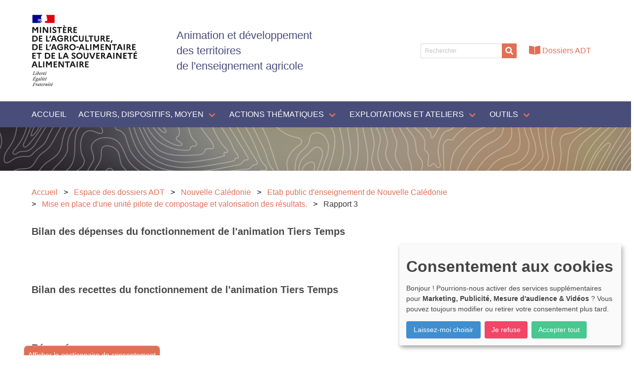

--- FILE ---
content_type: text/html; charset=utf-8
request_url: https://adt.educagri.fr/dossiers-adt/nouvelle-caledonie/etab-public-denseignement-de-nouvelle-caledonie/nouveau-prolongation-2013-2014/rapport-3
body_size: 8910
content:
<!DOCTYPE html>
<html lang="fr-FR">
<head>
    <meta charset="utf-8">

<!-- 
	This website is powered by TYPO3 - inspiring people to share!
	TYPO3 is a free open source Content Management Framework initially created by Kasper Skaarhoj and licensed under GNU/GPL.
	TYPO3 is copyright 1998-2026 of Kasper Skaarhoj. Extensions are copyright of their respective owners.
	Information and contribution at https://typo3.org/
-->


<title>Rapport 3 - Projet d&#039;animation et de développement des territoires des établissements publics de l&#039;enseignement agricole</title>
<meta http-equiv="x-ua-compatible" content="IE=edge">
<meta name="generator" content="TYPO3 CMS">
<meta name="viewport" content="width=device-width, initial-scale=1">
<meta name="robots" content="index,follow">
<meta name="apple-mobile-web-app-capable" content="no">

<link rel="stylesheet" href="/typo3temp/assets/compressed/merged-3a52376913630e54111f239704b8bb89-eb1dd9de6186d5a3b8b29ec96170958a.css?1767787119" media="all" nonce="yQTQRyGPGB5raIZv_aBU0GRY-9sA10KPj7OgGrbiIH4AhbOTugBXug">
<link defer="defer" nonce="yQTQRyGPGB5raIZv_aBU0GRY-9sA10KPj7OgGrbiIH4AhbOTugBXug" href="/_assets/e0133efb0bffba5d34ff81854ac14ee3/Css/klaro.min.css?1760690024" rel="stylesheet" >
<link defer="defer" nonce="yQTQRyGPGB5raIZv_aBU0GRY-9sA10KPj7OgGrbiIH4AhbOTugBXug" href="/_assets/e0133efb0bffba5d34ff81854ac14ee3/Css/klaro-custom.min.css?1760690024" rel="stylesheet" >
<link rel="stylesheet" href="/typo3temp/assets/compressed/merged-23e407eade09bf7bc5dca03f80acbc3c-132032ff03d72185c2066dbd61fdba12.css?1767787119" media="all" nonce="yQTQRyGPGB5raIZv_aBU0GRY-9sA10KPj7OgGrbiIH4AhbOTugBXug">



<script defer="defer" nonce="yQTQRyGPGB5raIZv_aBU0GRY-9sA10KPj7OgGrbiIH4AhbOTugBXug" src="/_assets/e0133efb0bffba5d34ff81854ac14ee3/JavaScript/klaro-no-translations-no-css.js?1760690024"></script>
<script type="application/javascript" nonce="yQTQRyGPGB5raIZv_aBU0GRY-9sA10KPj7OgGrbiIH4AhbOTugBXug">
    var _paq = window._paq = window._paq || [];
    _paq.push(['trackPageView']);
    _paq.push(['enableLinkTracking']);

    (function() {
    
        
        var u="https://analytics-sc.institut-agro.fr/";
        _paq.push(['setTrackerUrl', u+'matomo.php']);
        _paq.push(['setSiteId', '13']);
            
    
        var d=document, g=d.createElement('script'), s=d.getElementsByTagName('script')[0];
        g.type='text/javascript'; g.async=true; g.src=u+'matomo.js'; s.parentNode.insertBefore(g,s);
    })();
</script>
<script defer="defer" nonce="yQTQRyGPGB5raIZv_aBU0GRY-9sA10KPj7OgGrbiIH4AhbOTugBXug">var klaroConfig={disabled:'0',poweredBy:'https://kiprotect.com/klaro',cookieExpiresAfterDays:60,htmlTexts:true,acceptAll:true,showNoticeTitle:true,autoFocus:true,showDescriptionEmptyStore:true,purposeOrder:['analytics','videos','functional'],callback:function(consent,service){},styling:{theme:['light']},translations:{zz:{privacyPolicy:{name:'politique de confidentialité',text:'Pour en savoir plus, veuillez lire notre {privacyPolicy}.'},consentModal:{title:'Services que nous souhaitons utiliser',description:'Vous pouvez ici évaluer et personnaliser les services que nous aimerions utiliser sur ce site. C\'est vous qui décidez ! Activez ou désactivez les services comme bon vous semble.'},consentNotice:{testing:'Mode test !',title:'Consentement aux cookies',changeDescription:'Il y a eu des changements depuis votre dernière visite, veuillez renouveler votre consentement.',description:'Bonjour ! Pourrions-nous activer des services supplémentaires pour {purposes} ? Vous pouvez toujours modifier ou retirer votre consentement plus tard.',learnMore:'Laissez-moi choisir'},purposeItem:{service:'service simple que j\'installe sur mon ordinateur.',services:'services simples que j\'installe sur mon ordinateur.'},ok:'Accepter tout',save:'Enregistrer',decline:'Je refuse',close:'Fermer',acceptAll:'Accepter tout',acceptSelected:'Accepter sélectionné(s)',service:{disableAll:{title:'Activer ou désactiver tous les services',description:'Utilisez ce commutateur pour activer ou désactiver tous les services.'},optOut:{title:'(se désinscrire)',description:'Ce service est chargé par défaut (mais vous pouvez le désactiver)'},required:{title:'(toujours requis)',description:'Ce service est toujours nécessaire'},purposes:'Propos',purpose:'Propos'},poweredBy:'<p class=\"cm-powered-by\"><a href=\"https://kiprotect.com/klaro\" rel=\"noopener\" target=\"_blank\">Réalisé avec Klaro !</a></p>',contextualConsent:{description:'Vous souhaitez charger un contenu externe fourni par {title}?',acceptOnce:'Oui',acceptAlways:'Toujours',descriptionEmptyStore:'Pour accepter définitivement ce service, vous devez configurer {title} via le {link}.',modalLinkText:'Consentement aux cookies'},purposes:{videos:{title:'Vidéos',description:'Intégrer des vidéos à partir de plates-formes externes pour enrichir le contenu de ce site.'},marketing:{title:'Marketing',description:'Ces services traitent les informations personnelles afin de vous présenter un contenu pertinent sur les produits, les services ou les sujets qui pourraient vous intéresser.'},advertising:{title:'Publicité',description:'Ces services traitent les informations personnelles pour vous présenter des publicités personnalisées ou basées sur des intérêts.'},analytics:{title:'Mesure d\'audience',description:'Ces services recueillent des données anonymes pour l\'analyse statistique et l\'optimisation des performances. L\'activation des services d\'analyse aide les propriétaires de sites Web à prendre des décisions éclairées pour améliorer les services en ligne.'}}}},services:[{translations:{zz:{title:'YouTube',description:'La plateforme de partage de vidéos leader pour les créateurs de contenu et les développeurs afin d\'améliorer les expériences utilisateur sur les sites Web.'}},name:'youtube',purposes:['videos','marketing','advertising'],cookies:[],callback:function(consent,service){},onAccept:function(handlerOpts){},onInit:function(handlerOpts){},onDecline:function(handlerOpts){},vars:{}},{translations:{zz:{title:'Matomo/Piwik',description:'Open source software for statistical analysis of visitor accesses<p><strong>Cookies</strong></p><p>Vous trouverez ci-dessous une liste de tous les cookies utilisés par Matomo/Piwik</p><span class=\"table\"><span class=\"tr\"><span class=\"th\">Nom / modèle</span></span><span class=\"tr\"><span class=\"td\">Matomo (pk)</span></span><span class=\"tr\"><span class=\"td\">Matomo (mtm)</span></span><span class=\"tr\"><span class=\"td\">Matomo (matomo)</span></span></span>'}},name:'matomo',purposes:['analytics'],cookies:[[/^_pk.*$/,,''],[/^_mtm.*$/,,''],[/^_MATOMO.*$/,,'']],callback:function(consent,service){},onAccept:function(handlerOpts){},onInit:function(handlerOpts){},onDecline:function(handlerOpts){},vars:{}},{translations:{zz:{title:'Vimeo',description:'Plateforme populaire de partage de vidéos qui offre une gamme de fonctionnalités aux créateurs et aux développeurs pour améliorer le contenu vidéo sur les sites Web.'}},name:'vimeo',purposes:['videos','marketing','advertising'],cookies:[],callback:function(consent,service){},onAccept:function(handlerOpts){},onInit:function(handlerOpts){},onDecline:function(handlerOpts){},vars:{}}]};document.addEventListener("DOMContentLoaded",()=>{"use strict";const klaroShow=document.createElement("button");klaroShow.setAttribute("data-klaro-trigger", "show");klaroShow.textContent="Afficher le gestionnaire de consentement";document.body.appendChild(klaroShow);const klaroElements=document.querySelectorAll("[data-klaro-trigger]");klaroElements.forEach(element=>{element.addEventListener("click",e=>{e.preventDefault();if(typeof klaroConfig!=="undefined"){klaro.show(klaroConfig,true);if(element.dataset.klaroTrigger==="reset")klaro.getManager(klaroConfig).resetConsents();}});});});</script>

<link rel="canonical" href="https://adt.educagri.fr/dossiers-adt/nouvelle-caledonie/etab-public-denseignement-de-nouvelle-caledonie/nouveau-prolongation-2013-2014/rapport-3">
</head>
<body>

<a class="is-sr-only" href="#main"><span>Aller au contenu principal</span></a><header><div class="container"><div id="header-top" class="level"><div class="level-left"><div class="level-item"><img src="https://api-web.educagri.fr/apis/logo/images/agriculture2_couleur_svg.svg" width="214" alt="Logo du ministère en charge de l'agriculture et de l'alimentation" /></div><div class="level-item"><h1 class="title is-3">Animation et développement<br />des territoires<br />de l'enseignement agricole</h1></div></div><div class="level-right"><div class="level-item"><form method="post" class=""
          action="/rechercher?tx_indexedsearch_pi2%5Baction%5D=search&amp;tx_indexedsearch_pi2%5Bcontroller%5D=Search&amp;cHash=2bd3e8637ce0774bb6a8f980135baa60"><div class="tx-indexedsearch-hidden-fields"><input type="hidden" name="tx_indexedsearch_pi2[search][_sections]" value="0"/><input type="hidden" name="tx_indexedsearch_pi2[search][_freeIndexUid]" value="_"/><input type="hidden" name="tx_indexedsearch_pi2[search][pointer]" value="0"/><input type="hidden" name="tx_indexedsearch_pi2[search][searchType]"
                   value="1"/><input type="hidden" name="tx_indexedsearch_pi2[search][defaultOperand]"
                   value="0"/><input type="hidden" name="tx_indexedsearch_pi2[search][group]" value=""/><input type="hidden" name="tx_indexedsearch_pi2[search][mediaType]"
                   value="-1"/><input type="hidden" name="tx_indexedsearch_pi2[search][sortOrder]"
                   value="mtime"/><input type="hidden" name="tx_indexedsearch_pi2[search][languageUid]"
                   value=""/><input type="hidden" name="tx_indexedsearch_pi2[search][numberOfResults]" value="10"/></div><div class="field has-addons"><div class="control"><input type="text" placeholder="Rechercher"
                       name="tx_indexedsearch_pi2[search][sword]" value=""
                       class="input is-small"/></div><div class="control"><button class="button is-primary is-small"><span class="icon is-small"><i class="fas fa-search"></i></span></button></div></div></form></div><div class="level-item"><div class="buttons"><a href="/dossiers-adt" title="Dossiers ADT" class="button"><span class="icon"><i class="fas fa-book-open"></i></span><span>Dossiers ADT</span></a></div></div></div></div></div><nav class="navbar is-violet" role="navigation" aria-label="main navigation"><div class="container"><div class="navbar-brand"><a role="button" class="navbar-burger burger" aria-label="menu" aria-expanded="false" data-target="navbarMainMenu"><span aria-hidden="true"></span><span aria-hidden="true"></span><span aria-hidden="true"></span></a></div><div id="navbarMainMenu" class="navbar-menu"><div class="navbar-start"><a href="/" class="navbar-item
        
    " 
        
    >Accueil</a><div class="navbar-item has-dropdown is-hoverable is-mega"><a href="/acteurs-dispositifs-moyen" class="navbar-link
        
    " 
        
    >Acteurs, dispositifs, moyen</a><div class="navbar-dropdown"><div class="container"><div class="columns is-multiline"><div class="column is-4-desktop is-6 auto-column"><a href="/acteurs-dispositifs-moyen/acteurs" class="navbar-item
        
    " 
        
    >Acteurs</a><ul><li><a href="/acteurs-dispositifs-moyen/acteurs/ena" class="navbar-item
        
    " 
        
    >ENA</a></li><li><a href="/acteurs-dispositifs-moyen/acteurs/resothem-bdapi" class="navbar-item
        
    " 
        
    >Reso&#039;them BDAPI</a></li><li><a href="/acteurs-dispositifs-moyen/acteurs/charges-de-mission-adt-adei" class="navbar-item
        
    " 
        
    >Chargés de mission ADT ADEI</a></li><li><a href="/acteurs-dispositifs-moyen/acteurs/autres-reseaux-dger" class="navbar-item
        
    " 
        
    >Autres réseaux DGER</a></li><li><a href="/acteurs-dispositifs-moyen/acteurs/referents-epa2" class="navbar-item
        
    " 
        
    >Référents EPA2</a></li><li><a href="/acteurs-dispositifs-moyen/acteurs/correspondants-rmt" class="navbar-item
        
    " 
        
    >Correspondants RMT</a></li></ul></div><div class="column is-4-desktop is-6 auto-column"><a href="/acteurs-dispositifs-moyen/dispositifs-adt" class="navbar-item
        
    " 
        
    >Dispositifs ADT</a><ul><li><a href="/acteurs-dispositifs-moyen/dispositifs-adt/tiers-temps" class="navbar-item
        
    " 
        
    >Projets de développement (ex Tiers temps)</a></li><li><a href="/acteurs-dispositifs-moyen/dispositifs-adt/chefs-de-projets" class="navbar-item
        
    " 
        
    >Chefs de projet</a></li></ul></div><div class="column is-4-desktop is-6 auto-column"><a href="/acteurs-dispositifs-moyen/moyen" class="navbar-item
        
    " 
        
    >Moyen</a><ul><li><a href="/acteurs-dispositifs-moyen/moyen/casdar" class="navbar-item
        
    " 
        
    >Casdar</a></li></ul></div></div></div></div></div><div class="navbar-item has-dropdown is-hoverable is-mega"><a href="/actions-thematiques" class="navbar-link
        
    " 
        
    >Actions thématiques</a><div class="navbar-dropdown"><div class="container"><div class="columns is-multiline"><div class="column is-4-desktop is-6 auto-column"><a href="/actions-thematiques/apa" class="navbar-item
        
    " 
        
    >Arbres, paysages et agricultures</a><ul><li><a href="/actions-thematiques/apa/agronomie" class="navbar-item
        
    " 
        
    >Agronomie</a></li><li><a href="/actions-thematiques/apa/agroforesterie" class="navbar-item
        
    " 
        
    >Agroforesterie</a></li><li><a href="/actions-thematiques/apa/apiculture" class="navbar-item
        
    " 
        
    >Apiculture</a></li><li><a href="/actions-thematiques/apa/biodiversite" class="navbar-item
        
    " 
        
    >Biodiversité</a></li><li><a href="/actions-thematiques/apa/ecophyto" class="navbar-item
        
    " 
        
    >Ecophyto</a></li><li><a href="/actions-thematiques/apa/horticulture" class="navbar-item
        
    " 
        
    >Horticulture</a></li></ul></div><div class="column is-4-desktop is-6 auto-column"><a href="/actions-thematiques/educatif" class="navbar-item
        
    " 
        
    >Éducatif</a><ul><li><a href="/actions-thematiques/educatif/citoyennete" class="navbar-item
        
    " 
        
    >Citoyenneté</a></li><li><a href="/actions-thematiques/educatif/international" class="navbar-item
        
    " 
        
    >Coopération internationale</a></li><li><a href="/actions-thematiques/educatif/edd" class="navbar-item
        
    " 
        
    >Éducation développement durable</a></li><li><a href="/actions-thematiques/educatif/estime-de-soi" class="navbar-item
        
    " 
        
    >Estime de soi</a></li></ul></div><div class="column is-4-desktop is-6 auto-column"><a href="/actions-thematiques/elevages-territoires-et-societe" class="navbar-item
        
    " 
        
    >Elevages, territoires et société</a><ul><li><a href="/actions-thematiques/elevages-territoires-et-societe/autonomie-alimentaire" class="navbar-item
        
    " 
        
    >Autonomie alimentaire</a></li><li><a href="/actions-thematiques/elevages-territoires-et-societe/bien-etre-animal" class="navbar-item
        
    " 
        
    >Bien être animal</a></li><li><a href="/actions-thematiques/elevages-territoires-et-societe/biodiversite" class="navbar-item
        
    " 
        
    >Biodiversité animale</a></li><li><a href="/actions-thematiques/elevages-territoires-et-societe/elevage" class="navbar-item
        
    " 
        
    >Élevage</a></li><li><a href="/actions-thematiques/elevages-territoires-et-societe/sante-animale" class="navbar-item
        
    " 
        
    >Santé animale</a></li></ul></div><div class="column is-4-desktop is-6 auto-column"><a href="/actions-thematiques/sol-eau-climat" class="navbar-item
        
    " 
        
    >Sol, eau, climat</a><ul><li><a href="/actions-thematiques/air" class="navbar-item
        
    " 
        
    >Air</a></li><li><a href="/actions-thematiques/changement-climatique" class="navbar-item
        
    " 
        
    >Climat</a></li><li><a href="/actions-thematiques/dechets" class="navbar-item
        
    " 
        
    >Déchets</a></li><li><a href="/actions-thematiques/sol-eau-climat/eau" class="navbar-item
        
    " 
        
    >Eau</a></li><li><a href="/actions-thematiques/energie" class="navbar-item
        
    " 
        
    >Énergie</a></li><li><a href="/actions-thematiques/sol-eau-climat/sol" class="navbar-item
        
    " 
        
    >Sol</a></li></ul></div><div class="column is-4-desktop is-6 auto-column"><a href="/actions-thematiques/systemes-alimentaires-locaux-et-durables" class="navbar-item
        
    " 
        
    >Systèmes alimentaires locaux et durables</a><ul><li><a href="/actions-thematiques/alimentation" class="navbar-item
        
    " 
        
    >Alimentation</a></li><li><a href="/actions-thematiques/systemes-alimentaires-locaux-et-durables/circuits-courts" class="navbar-item
        
    " 
        
    >Circuits courts</a></li><li><a href="/actions-thematiques/systemes-alimentaires-locaux-et-durables/commercialiser-autrement" class="navbar-item
        
    " 
        
    >Commercialisation</a></li><li><a href="/actions-thematiques/systemes-alimentaires-locaux-et-durables/pat" class="navbar-item
        
    " 
        
    >Projets Alimentaires Territoriaux</a></li><li><a href="/actions-thematiques/systemes-alimentaires-locaux-et-durables/transformation" class="navbar-item
        
    " 
        
    >Transformation</a></li></ul></div></div></div></div></div><div class="navbar-item has-dropdown is-hoverable is-mega"><a href="/exploitations-et-ateliers" class="navbar-link
        
    " 
        
    >Exploitations et ateliers</a><div class="navbar-dropdown"><div class="container"><div class="columns is-multiline"><div class="column is-4-desktop is-6 auto-column"><a href="/exploitations-et-ateliers/exploitations-agricoles-et-ateliers-technologiques" class="navbar-item
        
    " 
        
    >Exploitations agricoles et ateliers technologiques</a></div></div></div></div></div><div class="navbar-item has-dropdown is-hoverable is-mega"><a href="/outils" class="navbar-link
        
    " 
        
    >Outils</a><div class="navbar-dropdown"><div class="container"><div class="columns is-multiline"><div class="column is-4-desktop is-6 auto-column"><a href="/outils/boite-a-outils-des-porteurs-de-projets" class="navbar-item
        
    " 
        
    >Boite à outils des porteurs de projets</a></div><div class="column is-4-desktop is-6 auto-column"><a href="/outils/guide-porteurs-de-projet-casdar" class="navbar-item
        
    " 
        
    >Guide porteurs de projet CASDAR</a></div><div class="column is-4-desktop is-6 auto-column"><a href="/outils/ressources" class="navbar-item
        
    " 
        
    >Ressources (thématiques)</a></div></div></div></div></div></div></div></div></nav></header><!--TYPO3SEARCH_begin--><div class="container"><nav class="breadcrumb" aria-label="breadcrumbs"><ul><li><a href="/" title="Accueil"><span>Accueil</span></a></li><li><a href="/dossiers-adt" title="Espace des dossiers ADT"><span>Espace des dossiers ADT</span></a></li><li><a href="/dossiers-adt/nouvelle-caledonie" title="Nouvelle Calédonie"><span>Nouvelle Calédonie</span></a></li><li><a href="/dossiers-adt/nouvelle-caledonie/etab-public-denseignement-de-nouvelle-caledonie" title="Etab public d&#039;enseignement de Nouvelle Calédonie"><span>Etab public d&#039;enseignement de Nouvelle Calédonie</span></a></li><li><a href="/dossiers-adt/nouvelle-caledonie/etab-public-denseignement-de-nouvelle-caledonie/nouveau-prolongation-2013-2014" title="Mise en place d&#039;une unité pilote de compostage et valorisation des résultats."><span>Mise en place d&#039;une unité pilote de compostage et valorisation des résultats.</span></a></li><li class="is-active"><a href="#" aria-current="page"><span>Rapport 3</span></a></li></ul></nav></div><div class="container"><div class="columns is-multiline"><div class="column is-three-quarters-desktop is-full-tablet is-full-print"><main id="main"><div id="c57340" class="frame frame-default frame-type-text frame-layout-0     "><div class="container "><div class="frame-inner "><header class="content"><h5 class="title is-5 "><span>Bilan des dépenses du fonctionnement de l&#039;animation Tiers Temps</span></h5></header><div class="content"></div></div></div></div><div id="c57341" class="frame frame-default frame-type-text frame-layout-0     "><div class="container "><div class="frame-inner "><header class="content"><h5 class="title is-5 "><span>Bilan des recettes du fonctionnement de l&#039;animation Tiers Temps</span></h5></header><div class="content"></div></div></div></div><div id="c57342" class="frame frame-default frame-type-header frame-layout-0     "><div class="container "><div class="frame-inner "><header class=""><h5 class="title is-5 "><span>Résumé</span></h5></header></div></div></div><div id="c57343" class="frame frame-default frame-type-text frame-layout-0     "><div class="container "><div class="frame-inner "><header class="content"><h5 class="title is-5 "><span>Résumé grand public</span></h5></header><div class="content"></div></div></div></div><div id="c57344" class="frame frame-default frame-type-text frame-layout-0     "><div class="container "><div class="frame-inner "><header class="content"><h5 class="title is-5 "><span>Validation par le chef d&#039;établissement</span></h5></header><div class="content"></div></div></div></div></main></div><div class="column is-one-quarter-desktop is-full-tablet is-hidden-print"><aside id="right"></aside></div></div></div><!--TYPO3SEARCH_end--><section class="pre-footer is-hidden-print"><div class="container"><div class="columns"><div class="column"><hr /></div></div><div class="columns has-special-background"><div class="column is-8"><div class="level"><div class="level-left"><h3 class="title is-2">Agenda</h3></div><div class="level-right"><a class="button is-adt" href="/agenda">Tout l'agenda</a></div></div><div class="has-special-background-beige"><div class="news"><!--TYPO3SEARCH_end--><div class="news-list-view 
				
				
			" id="news-container-"><!--
	=====================
		Partials/List/Item.html
--><article class="media articletype-0 agenda" itemscope="itemscope" itemtype="http://schema.org/Article"><div class="media-left"><time class="news-big-date" itemprop="datePublished" datetime="2026-02-21"><span class="news-day">21</span><div><span class="news-month">février</span><span class="news-year">2026</span></div></time></div><div class="media-content"><h3 class="title is-6 is-marginless" itemprop="headline"><a title="SIA 2026 - Salon International de l&#039;Agriculture : Calendriers et Règlements des Concours Généraux Agricoles &quot;Jeunes&quot;" href="/agenda/sia2026-salon-international-de-lagriculture-calendriers-et-reglements-des-concours-generaux-agricoles-jeunes">
                SIA 2026 - Salon International de l&#039;Agriculture : Calendriers et Règlements des Concours Généraux Agricoles &quot;Jeunes&quot;
            </a></h3><!-- teaser --><div class="content" itemprop="description"></div></div></article><!--
	=====================
		Partials/List/Item.html
--><article class="media articletype-0 agenda" itemscope="itemscope" itemtype="http://schema.org/Article"><div class="media-left"><time class="news-big-date" itemprop="datePublished" datetime="2026-01-26"><span class="news-day">26</span><div><span class="news-month">janvier</span><span class="news-year">2026</span></div></time></div><div class="media-content"><h3 class="title is-6 is-marginless" itemprop="headline"><a title="Formation Eduter - Le numérique éducatif en 2025 : enjeux culturels, usages pédagogiques - les impacts sur les métiers d&#039;enseignant ... et d&#039;élève !" href="/agenda/le-numerique-educatif-en-2025-enjeux-culturels-usages-pedagogiques-les-impacts-sur-les-metiers-denseignant-et-deleve">
                Formation Eduter - Le numérique éducatif en 2025 : enjeux culturels, usages pédagogiques - les impacts sur les métiers d&#039;enseignant ... et d&#039;élève !
            </a></h3><!-- teaser --><div class="content" itemprop="description"></div></div></article></div><!--TYPO3SEARCH_begin--></div></div></div><div id="resothem" class="column is-4"><!--TYPO3SEARCH_end--><h3 class="title is-3"><a target="_blank" href="https://www.linkedin.com/in/r%C3%A9so-them-0648101a5/">Nous suivre <img src="/_assets/7a6922b2610daab51832730b829bf153/Icons/LinkedIn.svg" width="34" height="34" alt="" /></a></h3><div class="has-special-background-primary"><h4 class="title is-4 mb-2">Carte des actions thématiques</h4><a title="Carte des actions thématiques" href="/actions-thematiques/carte-des-actions-thematiques"><img src="/_assets/7a6922b2610daab51832730b829bf153/Images/CARTE.svg" width="451" height="471" alt="" /></a><a title="Carte des actions thématiques" class="button is-primary" href="/actions-thematiques/carte-des-actions-thematiques">Voir la carte</a></div></div></div></div></section><footer class="footer"><div class="container"><div class="columns"><div class="column is-two-thirds"><section id="partners" class="section"><div class="container"><div class="partners"><figure class="partner"><picture><img src="/fileadmin/user_upload/DNA-B.svg" width="165" height="86" alt="" /></picture></figure><figure class="partner"><a href="http://www.bergerie-nationale.educagri.fr/" target="_blank" rel="noreferrer"><picture><img src="/fileadmin/user_upload/logBergerie.svg" width="89" height="70" alt="" /></picture></a></figure><figure class="partner"><a href="https://www.institut-agro.fr/" target="_blank" rel="noreferrer"><picture><img src="/fileadmin/_processed_/c/2/csm_logo-institut-agro-blanc_a2db526a71.png" width="165" height="50" alt="" /></picture></a></figure><figure class="partner"><a href="/acteurs-dispositifs-moyen/acteurs/resothem-bdapi" target="_blank"><picture><img src="/fileadmin/user_upload/logResothem.svg" width="145" height="61" alt="" /></picture></a></figure><figure class="partner"><a href="https://laventureduvivant.fr/" target="_blank" rel="noreferrer"><picture><img src="/fileadmin/user_upload/logAventure.svg" width="165" height="76" alt="" /></picture></a></figure></div></div></section></div><div class="column"><ul><li><a href="/actualites" class="
                
            ">Actualités</a></li><li><a href="/agenda" class="
                
            ">Agenda</a></li><li><a href="/mentions-legales" class="
                
            ">Mentions légales</a></li><li><a href="/rechercher" class="
                
            ">Rechercher</a></li><li><a href="/formulaire-de-contact" class="
                
            ">Nous contacter</a></li></ul><a target="_blank" href="https://cnerta-web.fr"><svg id="logo-cnerta" version="1.2" baseProfile="tiny" xmlns="http://www.w3.org/2000/svg" viewBox="0 0 264.284 98.624"><path fill="#FFF" d="M34.625 98.624c-3.954 0-7.972-.682-11.895-2.118C4.784 89.921-4.46 69.969 2.122 52.03c6.581-17.945 26.534-27.192 44.475-20.616 8.696 3.185 15.629 9.566 19.523 17.969 3.893 8.399 4.282 17.813 1.096 26.508v.001c-5.143 14.02-18.454 22.732-32.591 22.732zm.073-62.644c-11.408 0-22.148 7.033-26.299 18.352-5.312 14.479 2.149 30.582 16.633 35.897 14.486 5.304 30.596-2.158 35.908-16.641v.001c2.571-7.018 2.257-14.616-.884-21.396-3.143-6.781-8.739-11.932-15.758-14.502a27.843 27.843 0 00-9.6-1.711z"/><path fill="#CCCDCD" d="M40.169 58.494a1.014 1.014 0 01-1.301.611 1.01 1.01 0 01-.604-1.314 1.006 1.006 0 011.304-.602c.523.192.793.782.601 1.305z"/><path fill="#E9E7E6" d="M42.925 47.952a1.651 1.651 0 01-.922-3.025l22.53-15.117a1.652 1.652 0 111.841 2.745l-22.53 15.116c-.283.19-.603.281-.919.281zM36.189 44.45a1.653 1.653 0 01-1.641-1.867l2.463-18.882a1.652 1.652 0 113.278.428L37.826 43.01a1.653 1.653 0 01-1.637 1.44zM62.367 20.789a1.68 1.68 0 01-.37-.042L50.193 18.05a1.651 1.651 0 11.736-3.222l11.804 2.697a1.651 1.651 0 01-.366 3.264z"/><path fill="#E9E7E6" d="M39.942 25.841c-7.127 0-12.926-5.795-12.926-12.919C27.016 5.797 32.814 0 39.942 0c7.122 0 12.916 5.797 12.916 12.922 0 7.124-5.794 12.919-12.916 12.919zm0-20.698c-4.292 0-7.783 3.49-7.783 7.78 0 4.288 3.491 7.776 7.783 7.776 4.287 0 7.773-3.488 7.773-7.776 0-4.291-3.487-7.78-7.773-7.78z"/><path fill="#FFF" d="M76.347 39.419c-9.186 0-16.66-7.472-16.66-16.657s7.474-16.657 16.66-16.657c9.182 0 16.652 7.472 16.652 16.657s-7.47 16.657-16.652 16.657zm0-25.6c-4.933 0-8.946 4.012-8.946 8.943s4.013 8.943 8.946 8.943c4.929 0 8.938-4.012 8.938-8.943s-4.009-8.943-8.938-8.943z"/><g><path fill="#E9E7E6" d="M34.74 61.722c-5.762 0-10.449-4.684-10.449-10.441 0-5.751 4.688-10.431 10.449-10.431 5.753 0 10.435 4.679 10.435 10.431-.001 5.757-4.682 10.441-10.435 10.441zm0-15.729c-2.926 0-5.307 2.372-5.307 5.288 0 2.921 2.38 5.298 5.307 5.298a5.301 5.301 0 005.292-5.298 5.296 5.296 0 00-5.292-5.288z"/></g><g><path fill="#FFF" d="M111.504 75.275c0 8.257-6.433 14.881-14.642 14.881-8.257 0-14.785-6.624-14.785-14.881A14.73 14.73 0 0196.862 60.49c8.209 0 14.642 6.624 14.642 14.785zm-26.307.048c0 6.721 5.185 12.097 11.617 12.097 6.385 0 11.569-5.376 11.569-12.097s-5.184-12.097-11.569-12.097c-6.432.001-11.617 5.377-11.617 12.097zm17.377-4.801c-.576-.336-2.448-1.056-4.56-1.056-3.696 0-5.953 2.208-5.953 5.952 0 3.505 2.352 6.001 5.904 6.001 1.968 0 3.745-.48 4.801-1.2l.72 2.496c-1.68 1.104-3.84 1.536-5.952 1.536-5.617 0-8.881-3.792-8.881-8.688 0-5.521 4.417-8.929 9.361-8.929 2.304 0 4.656.672 5.28 1.344l-.72 2.544zM149.663 90.685c-1.345.672-4.369 1.393-8.305 1.393-11.186 0-16.947-6.961-16.947-16.178 0-11.041 7.874-17.186 17.667-17.186 3.792 0 6.673.768 7.969 1.44l-1.488 5.809c-1.488-.624-3.552-1.2-6.145-1.2-5.809 0-10.321 3.504-10.321 10.705 0 6.48 3.841 10.561 10.369 10.561 2.208 0 4.656-.48 6.097-1.057l1.104 5.713zM154.029 75.611c0-2.929-.097-5.425-.192-7.488h6.337l.336 3.216h.144c.96-1.488 3.36-3.744 7.249-3.744 4.8 0 8.4 3.168 8.4 10.081v13.921h-7.297V78.588c0-3.024-1.056-5.089-3.696-5.089-2.016 0-3.216 1.393-3.696 2.736-.191.432-.288 1.152-.288 1.824v13.537h-7.296V75.611zM187.773 82.188c.24 3.024 3.216 4.465 6.624 4.465 2.497 0 4.513-.336 6.48-.96l.961 4.944c-2.4.96-5.329 1.44-8.497 1.44-7.969 0-12.529-4.608-12.529-11.953 0-5.953 3.696-12.529 11.857-12.529 7.584 0 10.465 5.904 10.465 11.713 0 1.248-.145 2.353-.24 2.88h-15.121zm8.593-4.993c0-1.776-.769-4.752-4.129-4.752-3.072 0-4.32 2.784-4.512 4.752h8.641zM207.5 75.852c0-3.456-.097-5.713-.192-7.729h6.288l.24 4.32h.192c1.2-3.408 4.08-4.849 6.336-4.849.673 0 1.009 0 1.536.096v6.865a10.358 10.358 0 00-1.968-.192c-2.688 0-4.513 1.44-4.992 3.696a8.519 8.519 0 00-.145 1.632v11.905H207.5V75.852zM234.908 61.402v6.721h5.232v5.376h-5.232v8.497c0 2.832.672 4.128 2.88 4.128.912 0 1.633-.096 2.16-.191l.049 5.521c-.96.384-2.688.624-4.753.624-2.352 0-4.32-.816-5.473-2.017-1.344-1.393-2.016-3.648-2.016-6.961v-9.601h-3.12v-5.376h3.12v-5.089l7.153-1.632zM257.708 91.597l-.432-2.353h-.145c-1.536 1.872-3.937 2.881-6.721 2.881-4.752 0-7.584-3.457-7.584-7.201 0-6.097 5.472-9.024 13.776-8.977v-.336c0-1.248-.672-3.024-4.272-3.024-2.399 0-4.944.816-6.48 1.776l-1.344-4.704c1.632-.912 4.849-2.064 9.121-2.064 7.824 0 10.32 4.608 10.32 10.129v8.16c0 2.257.097 4.417.336 5.713h-6.575zm-.864-11.089c-3.84-.048-6.816.864-6.816 3.696 0 1.872 1.248 2.784 2.88 2.784 1.824 0 3.313-1.2 3.793-2.688.096-.384.144-.815.144-1.248v-2.544z"/></g></svg></a></div></div></div></footer><a class="scroll-top" title="Défiler vers le haut de la page" href="#top"><span class="scroll-top-icon"></span></a>
<script src="/typo3temp/assets/compressed/merged-e234d114d2fd940a2d6ff65368ed94fd-50085d17331b6cf3964a5c3095d68333.js?1767787119" nonce="yQTQRyGPGB5raIZv_aBU0GRY-9sA10KPj7OgGrbiIH4AhbOTugBXug"></script>
<script src="/typo3temp/assets/compressed/shareon.min-270479af4f82502d80dd1227313a695e.js?1767787119" defer="defer" nonce="yQTQRyGPGB5raIZv_aBU0GRY-9sA10KPj7OgGrbiIH4AhbOTugBXug"></script>
<script src="/typo3temp/assets/compressed/merged-4627377f872f9f50bf67766e3d57ade7-57e47d14eb66d6937ff0e52fd4378ddd.js?1767787119" nonce="yQTQRyGPGB5raIZv_aBU0GRY-9sA10KPj7OgGrbiIH4AhbOTugBXug"></script>


</body>
</html>

--- FILE ---
content_type: text/css; charset=utf-8
request_url: https://adt.educagri.fr/typo3temp/assets/compressed/merged-3a52376913630e54111f239704b8bb89-eb1dd9de6186d5a3b8b29ec96170958a.css?1767787119
body_size: 18507
content:
.fa,.fab,.fad,.fal,.far,.fas{-moz-osx-font-smoothing:grayscale;-webkit-font-smoothing:antialiased;display:inline-block;font-style:normal;font-variant:normal;line-height:1;text-rendering:auto}.fa-lg{font-size:1.33333em;line-height:.75em;vertical-align:-.0667em}.fa-xs{font-size:.75em}.fa-sm{font-size:.875em}.fa-1x{font-size:1em}.fa-2x{font-size:2em}.fa-3x{font-size:3em}.fa-4x{font-size:4em}.fa-5x{font-size:5em}.fa-6x{font-size:6em}.fa-7x{font-size:7em}.fa-8x{font-size:8em}.fa-9x{font-size:9em}.fa-10x{font-size:10em}.fa-fw{text-align:center;width:1.25em}.fa-ul{list-style-type:none;margin-left:2.5em;padding-left:0}.fa-ul>li{position:relative}.fa-li{left:-2em;line-height:inherit;position:absolute;text-align:center;width:2em}.fa-border{border:.08em solid #eee;border-radius:.1em;padding:.2em .25em .15em}.fa-pull-left{float:left}.fa-pull-right{float:right}.fa.fa-pull-left,.fab.fa-pull-left,.fal.fa-pull-left,.far.fa-pull-left,.fas.fa-pull-left{margin-right:.3em}.fa.fa-pull-right,.fab.fa-pull-right,.fal.fa-pull-right,.far.fa-pull-right,.fas.fa-pull-right{margin-left:.3em}.fa-spin{-webkit-animation:fa-spin 2s linear infinite;animation:fa-spin 2s linear infinite}.fa-pulse{-webkit-animation:fa-spin 1s steps(8) infinite;animation:fa-spin 1s steps(8) infinite}@-webkit-keyframes fa-spin{0%{-webkit-transform:rotate(0deg);transform:rotate(0deg)}to{-webkit-transform:rotate(1turn);transform:rotate(1turn)}}@keyframes fa-spin{0%{-webkit-transform:rotate(0deg);transform:rotate(0deg)}to{-webkit-transform:rotate(1turn);transform:rotate(1turn)}}.fa-rotate-90{-ms-filter:"progid:DXImageTransform.Microsoft.BasicImage(rotation=1)";-webkit-transform:rotate(90deg);transform:rotate(90deg)}.fa-rotate-180{-ms-filter:"progid:DXImageTransform.Microsoft.BasicImage(rotation=2)";-webkit-transform:rotate(180deg);transform:rotate(180deg)}.fa-rotate-270{-ms-filter:"progid:DXImageTransform.Microsoft.BasicImage(rotation=3)";-webkit-transform:rotate(270deg);transform:rotate(270deg)}.fa-flip-horizontal{-ms-filter:"progid:DXImageTransform.Microsoft.BasicImage(rotation=0,mirror=1)";-webkit-transform:scaleX(-1);transform:scaleX(-1)}.fa-flip-vertical{-webkit-transform:scaleY(-1);transform:scaleY(-1)}.fa-flip-both,.fa-flip-horizontal.fa-flip-vertical,.fa-flip-vertical{-ms-filter:"progid:DXImageTransform.Microsoft.BasicImage(rotation=2,mirror=1)"}.fa-flip-both,.fa-flip-horizontal.fa-flip-vertical{-webkit-transform:scale(-1);transform:scale(-1)}:root .fa-flip-both,:root .fa-flip-horizontal,:root .fa-flip-vertical,:root .fa-rotate-180,:root .fa-rotate-270,:root .fa-rotate-90{-webkit-filter:none;filter:none}.fa-stack{display:inline-block;height:2em;line-height:2em;position:relative;vertical-align:middle;width:2.5em}.fa-stack-1x,.fa-stack-2x{left:0;position:absolute;text-align:center;width:100%}.fa-stack-1x{line-height:inherit}.fa-stack-2x{font-size:2em}.fa-inverse{color:#fff}.fa-500px:before{content:"\f26e"}.fa-accessible-icon:before{content:"\f368"}.fa-accusoft:before{content:"\f369"}.fa-acquisitions-incorporated:before{content:"\f6af"}.fa-ad:before{content:"\f641"}.fa-address-book:before{content:"\f2b9"}.fa-address-card:before{content:"\f2bb"}.fa-adjust:before{content:"\f042"}.fa-adn:before{content:"\f170"}.fa-adobe:before{content:"\f778"}.fa-adversal:before{content:"\f36a"}.fa-affiliatetheme:before{content:"\f36b"}.fa-air-freshener:before{content:"\f5d0"}.fa-airbnb:before{content:"\f834"}.fa-algolia:before{content:"\f36c"}.fa-align-center:before{content:"\f037"}.fa-align-justify:before{content:"\f039"}.fa-align-left:before{content:"\f036"}.fa-align-right:before{content:"\f038"}.fa-alipay:before{content:"\f642"}.fa-allergies:before{content:"\f461"}.fa-amazon:before{content:"\f270"}.fa-amazon-pay:before{content:"\f42c"}.fa-ambulance:before{content:"\f0f9"}.fa-american-sign-language-interpreting:before{content:"\f2a3"}.fa-amilia:before{content:"\f36d"}.fa-anchor:before{content:"\f13d"}.fa-android:before{content:"\f17b"}.fa-angellist:before{content:"\f209"}.fa-angle-double-down:before{content:"\f103"}.fa-angle-double-left:before{content:"\f100"}.fa-angle-double-right:before{content:"\f101"}.fa-angle-double-up:before{content:"\f102"}.fa-angle-down:before{content:"\f107"}.fa-angle-left:before{content:"\f104"}.fa-angle-right:before{content:"\f105"}.fa-angle-up:before{content:"\f106"}.fa-angry:before{content:"\f556"}.fa-angrycreative:before{content:"\f36e"}.fa-angular:before{content:"\f420"}.fa-ankh:before{content:"\f644"}.fa-app-store:before{content:"\f36f"}.fa-app-store-ios:before{content:"\f370"}.fa-apper:before{content:"\f371"}.fa-apple:before{content:"\f179"}.fa-apple-alt:before{content:"\f5d1"}.fa-apple-pay:before{content:"\f415"}.fa-archive:before{content:"\f187"}.fa-archway:before{content:"\f557"}.fa-arrow-alt-circle-down:before{content:"\f358"}.fa-arrow-alt-circle-left:before{content:"\f359"}.fa-arrow-alt-circle-right:before{content:"\f35a"}.fa-arrow-alt-circle-up:before{content:"\f35b"}.fa-arrow-circle-down:before{content:"\f0ab"}.fa-arrow-circle-left:before{content:"\f0a8"}.fa-arrow-circle-right:before{content:"\f0a9"}.fa-arrow-circle-up:before{content:"\f0aa"}.fa-arrow-down:before{content:"\f063"}.fa-arrow-left:before{content:"\f060"}.fa-arrow-right:before{content:"\f061"}.fa-arrow-up:before{content:"\f062"}.fa-arrows-alt:before{content:"\f0b2"}.fa-arrows-alt-h:before{content:"\f337"}.fa-arrows-alt-v:before{content:"\f338"}.fa-artstation:before{content:"\f77a"}.fa-assistive-listening-systems:before{content:"\f2a2"}.fa-asterisk:before{content:"\f069"}.fa-asymmetrik:before{content:"\f372"}.fa-at:before{content:"\f1fa"}.fa-atlas:before{content:"\f558"}.fa-atlassian:before{content:"\f77b"}.fa-atom:before{content:"\f5d2"}.fa-audible:before{content:"\f373"}.fa-audio-description:before{content:"\f29e"}.fa-autoprefixer:before{content:"\f41c"}.fa-avianex:before{content:"\f374"}.fa-aviato:before{content:"\f421"}.fa-award:before{content:"\f559"}.fa-aws:before{content:"\f375"}.fa-baby:before{content:"\f77c"}.fa-baby-carriage:before{content:"\f77d"}.fa-backspace:before{content:"\f55a"}.fa-backward:before{content:"\f04a"}.fa-bacon:before{content:"\f7e5"}.fa-balance-scale:before{content:"\f24e"}.fa-balance-scale-left:before{content:"\f515"}.fa-balance-scale-right:before{content:"\f516"}.fa-ban:before{content:"\f05e"}.fa-band-aid:before{content:"\f462"}.fa-bandcamp:before{content:"\f2d5"}.fa-barcode:before{content:"\f02a"}.fa-bars:before{content:"\f0c9"}.fa-baseball-ball:before{content:"\f433"}.fa-basketball-ball:before{content:"\f434"}.fa-bath:before{content:"\f2cd"}.fa-battery-empty:before{content:"\f244"}.fa-battery-full:before{content:"\f240"}.fa-battery-half:before{content:"\f242"}.fa-battery-quarter:before{content:"\f243"}.fa-battery-three-quarters:before{content:"\f241"}.fa-battle-net:before{content:"\f835"}.fa-bed:before{content:"\f236"}.fa-beer:before{content:"\f0fc"}.fa-behance:before{content:"\f1b4"}.fa-behance-square:before{content:"\f1b5"}.fa-bell:before{content:"\f0f3"}.fa-bell-slash:before{content:"\f1f6"}.fa-bezier-curve:before{content:"\f55b"}.fa-bible:before{content:"\f647"}.fa-bicycle:before{content:"\f206"}.fa-biking:before{content:"\f84a"}.fa-bimobject:before{content:"\f378"}.fa-binoculars:before{content:"\f1e5"}.fa-biohazard:before{content:"\f780"}.fa-birthday-cake:before{content:"\f1fd"}.fa-bitbucket:before{content:"\f171"}.fa-bitcoin:before{content:"\f379"}.fa-bity:before{content:"\f37a"}.fa-black-tie:before{content:"\f27e"}.fa-blackberry:before{content:"\f37b"}.fa-blender:before{content:"\f517"}.fa-blender-phone:before{content:"\f6b6"}.fa-blind:before{content:"\f29d"}.fa-blog:before{content:"\f781"}.fa-blogger:before{content:"\f37c"}.fa-blogger-b:before{content:"\f37d"}.fa-bluetooth:before{content:"\f293"}.fa-bluetooth-b:before{content:"\f294"}.fa-bold:before{content:"\f032"}.fa-bolt:before{content:"\f0e7"}.fa-bomb:before{content:"\f1e2"}.fa-bone:before{content:"\f5d7"}.fa-bong:before{content:"\f55c"}.fa-book:before{content:"\f02d"}.fa-book-dead:before{content:"\f6b7"}.fa-book-medical:before{content:"\f7e6"}.fa-book-open:before{content:"\f518"}.fa-book-reader:before{content:"\f5da"}.fa-bookmark:before{content:"\f02e"}.fa-bootstrap:before{content:"\f836"}.fa-border-all:before{content:"\f84c"}.fa-border-none:before{content:"\f850"}.fa-border-style:before{content:"\f853"}.fa-bowling-ball:before{content:"\f436"}.fa-box:before{content:"\f466"}.fa-box-open:before{content:"\f49e"}.fa-boxes:before{content:"\f468"}.fa-braille:before{content:"\f2a1"}.fa-brain:before{content:"\f5dc"}.fa-bread-slice:before{content:"\f7ec"}.fa-briefcase:before{content:"\f0b1"}.fa-briefcase-medical:before{content:"\f469"}.fa-broadcast-tower:before{content:"\f519"}.fa-broom:before{content:"\f51a"}.fa-brush:before{content:"\f55d"}.fa-btc:before{content:"\f15a"}.fa-buffer:before{content:"\f837"}.fa-bug:before{content:"\f188"}.fa-building:before{content:"\f1ad"}.fa-bullhorn:before{content:"\f0a1"}.fa-bullseye:before{content:"\f140"}.fa-burn:before{content:"\f46a"}.fa-buromobelexperte:before{content:"\f37f"}.fa-bus:before{content:"\f207"}.fa-bus-alt:before{content:"\f55e"}.fa-business-time:before{content:"\f64a"}.fa-buy-n-large:before{content:"\f8a6"}.fa-buysellads:before{content:"\f20d"}.fa-calculator:before{content:"\f1ec"}.fa-calendar:before{content:"\f133"}.fa-calendar-alt:before{content:"\f073"}.fa-calendar-check:before{content:"\f274"}.fa-calendar-day:before{content:"\f783"}.fa-calendar-minus:before{content:"\f272"}.fa-calendar-plus:before{content:"\f271"}.fa-calendar-times:before{content:"\f273"}.fa-calendar-week:before{content:"\f784"}.fa-camera:before{content:"\f030"}.fa-camera-retro:before{content:"\f083"}.fa-campground:before{content:"\f6bb"}.fa-canadian-maple-leaf:before{content:"\f785"}.fa-candy-cane:before{content:"\f786"}.fa-cannabis:before{content:"\f55f"}.fa-capsules:before{content:"\f46b"}.fa-car:before{content:"\f1b9"}.fa-car-alt:before{content:"\f5de"}.fa-car-battery:before{content:"\f5df"}.fa-car-crash:before{content:"\f5e1"}.fa-car-side:before{content:"\f5e4"}.fa-caret-down:before{content:"\f0d7"}.fa-caret-left:before{content:"\f0d9"}.fa-caret-right:before{content:"\f0da"}.fa-caret-square-down:before{content:"\f150"}.fa-caret-square-left:before{content:"\f191"}.fa-caret-square-right:before{content:"\f152"}.fa-caret-square-up:before{content:"\f151"}.fa-caret-up:before{content:"\f0d8"}.fa-carrot:before{content:"\f787"}.fa-cart-arrow-down:before{content:"\f218"}.fa-cart-plus:before{content:"\f217"}.fa-cash-register:before{content:"\f788"}.fa-cat:before{content:"\f6be"}.fa-cc-amazon-pay:before{content:"\f42d"}.fa-cc-amex:before{content:"\f1f3"}.fa-cc-apple-pay:before{content:"\f416"}.fa-cc-diners-club:before{content:"\f24c"}.fa-cc-discover:before{content:"\f1f2"}.fa-cc-jcb:before{content:"\f24b"}.fa-cc-mastercard:before{content:"\f1f1"}.fa-cc-paypal:before{content:"\f1f4"}.fa-cc-stripe:before{content:"\f1f5"}.fa-cc-visa:before{content:"\f1f0"}.fa-centercode:before{content:"\f380"}.fa-centos:before{content:"\f789"}.fa-certificate:before{content:"\f0a3"}.fa-chair:before{content:"\f6c0"}.fa-chalkboard:before{content:"\f51b"}.fa-chalkboard-teacher:before{content:"\f51c"}.fa-charging-station:before{content:"\f5e7"}.fa-chart-area:before{content:"\f1fe"}.fa-chart-bar:before{content:"\f080"}.fa-chart-line:before{content:"\f201"}.fa-chart-pie:before{content:"\f200"}.fa-check:before{content:"\f00c"}.fa-check-circle:before{content:"\f058"}.fa-check-double:before{content:"\f560"}.fa-check-square:before{content:"\f14a"}.fa-cheese:before{content:"\f7ef"}.fa-chess:before{content:"\f439"}.fa-chess-bishop:before{content:"\f43a"}.fa-chess-board:before{content:"\f43c"}.fa-chess-king:before{content:"\f43f"}.fa-chess-knight:before{content:"\f441"}.fa-chess-pawn:before{content:"\f443"}.fa-chess-queen:before{content:"\f445"}.fa-chess-rook:before{content:"\f447"}.fa-chevron-circle-down:before{content:"\f13a"}.fa-chevron-circle-left:before{content:"\f137"}.fa-chevron-circle-right:before{content:"\f138"}.fa-chevron-circle-up:before{content:"\f139"}.fa-chevron-down:before{content:"\f078"}.fa-chevron-left:before{content:"\f053"}.fa-chevron-right:before{content:"\f054"}.fa-chevron-up:before{content:"\f077"}.fa-child:before{content:"\f1ae"}.fa-chrome:before{content:"\f268"}.fa-chromecast:before{content:"\f838"}.fa-church:before{content:"\f51d"}.fa-circle:before{content:"\f111"}.fa-circle-notch:before{content:"\f1ce"}.fa-city:before{content:"\f64f"}.fa-clinic-medical:before{content:"\f7f2"}.fa-clipboard:before{content:"\f328"}.fa-clipboard-check:before{content:"\f46c"}.fa-clipboard-list:before{content:"\f46d"}.fa-clock:before{content:"\f017"}.fa-clone:before{content:"\f24d"}.fa-closed-captioning:before{content:"\f20a"}.fa-cloud:before{content:"\f0c2"}.fa-cloud-download-alt:before{content:"\f381"}.fa-cloud-meatball:before{content:"\f73b"}.fa-cloud-moon:before{content:"\f6c3"}.fa-cloud-moon-rain:before{content:"\f73c"}.fa-cloud-rain:before{content:"\f73d"}.fa-cloud-showers-heavy:before{content:"\f740"}.fa-cloud-sun:before{content:"\f6c4"}.fa-cloud-sun-rain:before{content:"\f743"}.fa-cloud-upload-alt:before{content:"\f382"}.fa-cloudscale:before{content:"\f383"}.fa-cloudsmith:before{content:"\f384"}.fa-cloudversify:before{content:"\f385"}.fa-cocktail:before{content:"\f561"}.fa-code:before{content:"\f121"}.fa-code-branch:before{content:"\f126"}.fa-codepen:before{content:"\f1cb"}.fa-codiepie:before{content:"\f284"}.fa-coffee:before{content:"\f0f4"}.fa-cog:before{content:"\f013"}.fa-cogs:before{content:"\f085"}.fa-coins:before{content:"\f51e"}.fa-columns:before{content:"\f0db"}.fa-comment:before{content:"\f075"}.fa-comment-alt:before{content:"\f27a"}.fa-comment-dollar:before{content:"\f651"}.fa-comment-dots:before{content:"\f4ad"}.fa-comment-medical:before{content:"\f7f5"}.fa-comment-slash:before{content:"\f4b3"}.fa-comments:before{content:"\f086"}.fa-comments-dollar:before{content:"\f653"}.fa-compact-disc:before{content:"\f51f"}.fa-compass:before{content:"\f14e"}.fa-compress:before{content:"\f066"}.fa-compress-arrows-alt:before{content:"\f78c"}.fa-concierge-bell:before{content:"\f562"}.fa-confluence:before{content:"\f78d"}.fa-connectdevelop:before{content:"\f20e"}.fa-contao:before{content:"\f26d"}.fa-cookie:before{content:"\f563"}.fa-cookie-bite:before{content:"\f564"}.fa-copy:before{content:"\f0c5"}.fa-copyright:before{content:"\f1f9"}.fa-cotton-bureau:before{content:"\f89e"}.fa-couch:before{content:"\f4b8"}.fa-cpanel:before{content:"\f388"}.fa-creative-commons:before{content:"\f25e"}.fa-creative-commons-by:before{content:"\f4e7"}.fa-creative-commons-nc:before{content:"\f4e8"}.fa-creative-commons-nc-eu:before{content:"\f4e9"}.fa-creative-commons-nc-jp:before{content:"\f4ea"}.fa-creative-commons-nd:before{content:"\f4eb"}.fa-creative-commons-pd:before{content:"\f4ec"}.fa-creative-commons-pd-alt:before{content:"\f4ed"}.fa-creative-commons-remix:before{content:"\f4ee"}.fa-creative-commons-sa:before{content:"\f4ef"}.fa-creative-commons-sampling:before{content:"\f4f0"}.fa-creative-commons-sampling-plus:before{content:"\f4f1"}.fa-creative-commons-share:before{content:"\f4f2"}.fa-creative-commons-zero:before{content:"\f4f3"}.fa-credit-card:before{content:"\f09d"}.fa-critical-role:before{content:"\f6c9"}.fa-crop:before{content:"\f125"}.fa-crop-alt:before{content:"\f565"}.fa-cross:before{content:"\f654"}.fa-crosshairs:before{content:"\f05b"}.fa-crow:before{content:"\f520"}.fa-crown:before{content:"\f521"}.fa-crutch:before{content:"\f7f7"}.fa-css3:before{content:"\f13c"}.fa-css3-alt:before{content:"\f38b"}.fa-cube:before{content:"\f1b2"}.fa-cubes:before{content:"\f1b3"}.fa-cut:before{content:"\f0c4"}.fa-cuttlefish:before{content:"\f38c"}.fa-d-and-d:before{content:"\f38d"}.fa-d-and-d-beyond:before{content:"\f6ca"}.fa-dashcube:before{content:"\f210"}.fa-database:before{content:"\f1c0"}.fa-deaf:before{content:"\f2a4"}.fa-delicious:before{content:"\f1a5"}.fa-democrat:before{content:"\f747"}.fa-deploydog:before{content:"\f38e"}.fa-deskpro:before{content:"\f38f"}.fa-desktop:before{content:"\f108"}.fa-dev:before{content:"\f6cc"}.fa-deviantart:before{content:"\f1bd"}.fa-dharmachakra:before{content:"\f655"}.fa-dhl:before{content:"\f790"}.fa-diagnoses:before{content:"\f470"}.fa-diaspora:before{content:"\f791"}.fa-dice:before{content:"\f522"}.fa-dice-d20:before{content:"\f6cf"}.fa-dice-d6:before{content:"\f6d1"}.fa-dice-five:before{content:"\f523"}.fa-dice-four:before{content:"\f524"}.fa-dice-one:before{content:"\f525"}.fa-dice-six:before{content:"\f526"}.fa-dice-three:before{content:"\f527"}.fa-dice-two:before{content:"\f528"}.fa-digg:before{content:"\f1a6"}.fa-digital-ocean:before{content:"\f391"}.fa-digital-tachograph:before{content:"\f566"}.fa-directions:before{content:"\f5eb"}.fa-discord:before{content:"\f392"}.fa-discourse:before{content:"\f393"}.fa-divide:before{content:"\f529"}.fa-dizzy:before{content:"\f567"}.fa-dna:before{content:"\f471"}.fa-dochub:before{content:"\f394"}.fa-docker:before{content:"\f395"}.fa-dog:before{content:"\f6d3"}.fa-dollar-sign:before{content:"\f155"}.fa-dolly:before{content:"\f472"}.fa-dolly-flatbed:before{content:"\f474"}.fa-donate:before{content:"\f4b9"}.fa-door-closed:before{content:"\f52a"}.fa-door-open:before{content:"\f52b"}.fa-dot-circle:before{content:"\f192"}.fa-dove:before{content:"\f4ba"}.fa-download:before{content:"\f019"}.fa-draft2digital:before{content:"\f396"}.fa-drafting-compass:before{content:"\f568"}.fa-dragon:before{content:"\f6d5"}.fa-draw-polygon:before{content:"\f5ee"}.fa-dribbble:before{content:"\f17d"}.fa-dribbble-square:before{content:"\f397"}.fa-dropbox:before{content:"\f16b"}.fa-drum:before{content:"\f569"}.fa-drum-steelpan:before{content:"\f56a"}.fa-drumstick-bite:before{content:"\f6d7"}.fa-drupal:before{content:"\f1a9"}.fa-dumbbell:before{content:"\f44b"}.fa-dumpster:before{content:"\f793"}.fa-dumpster-fire:before{content:"\f794"}.fa-dungeon:before{content:"\f6d9"}.fa-dyalog:before{content:"\f399"}.fa-earlybirds:before{content:"\f39a"}.fa-ebay:before{content:"\f4f4"}.fa-edge:before{content:"\f282"}.fa-edit:before{content:"\f044"}.fa-egg:before{content:"\f7fb"}.fa-eject:before{content:"\f052"}.fa-elementor:before{content:"\f430"}.fa-ellipsis-h:before{content:"\f141"}.fa-ellipsis-v:before{content:"\f142"}.fa-ello:before{content:"\f5f1"}.fa-ember:before{content:"\f423"}.fa-empire:before{content:"\f1d1"}.fa-envelope:before{content:"\f0e0"}.fa-envelope-open:before{content:"\f2b6"}.fa-envelope-open-text:before{content:"\f658"}.fa-envelope-square:before{content:"\f199"}.fa-envira:before{content:"\f299"}.fa-equals:before{content:"\f52c"}.fa-eraser:before{content:"\f12d"}.fa-erlang:before{content:"\f39d"}.fa-ethereum:before{content:"\f42e"}.fa-ethernet:before{content:"\f796"}.fa-etsy:before{content:"\f2d7"}.fa-euro-sign:before{content:"\f153"}.fa-evernote:before{content:"\f839"}.fa-exchange-alt:before{content:"\f362"}.fa-exclamation:before{content:"\f12a"}.fa-exclamation-circle:before{content:"\f06a"}.fa-exclamation-triangle:before{content:"\f071"}.fa-expand:before{content:"\f065"}.fa-expand-arrows-alt:before{content:"\f31e"}.fa-expeditedssl:before{content:"\f23e"}.fa-external-link-alt:before{content:"\f35d"}.fa-external-link-square-alt:before{content:"\f360"}.fa-eye:before{content:"\f06e"}.fa-eye-dropper:before{content:"\f1fb"}.fa-eye-slash:before{content:"\f070"}.fa-facebook:before{content:"\f09a"}.fa-facebook-f:before{content:"\f39e"}.fa-facebook-messenger:before{content:"\f39f"}.fa-facebook-square:before{content:"\f082"}.fa-fan:before{content:"\f863"}.fa-fantasy-flight-games:before{content:"\f6dc"}.fa-fast-backward:before{content:"\f049"}.fa-fast-forward:before{content:"\f050"}.fa-fax:before{content:"\f1ac"}.fa-feather:before{content:"\f52d"}.fa-feather-alt:before{content:"\f56b"}.fa-fedex:before{content:"\f797"}.fa-fedora:before{content:"\f798"}.fa-female:before{content:"\f182"}.fa-fighter-jet:before{content:"\f0fb"}.fa-figma:before{content:"\f799"}.fa-file:before{content:"\f15b"}.fa-file-alt:before{content:"\f15c"}.fa-file-archive:before{content:"\f1c6"}.fa-file-audio:before{content:"\f1c7"}.fa-file-code:before{content:"\f1c9"}.fa-file-contract:before{content:"\f56c"}.fa-file-csv:before{content:"\f6dd"}.fa-file-download:before{content:"\f56d"}.fa-file-excel:before{content:"\f1c3"}.fa-file-export:before{content:"\f56e"}.fa-file-image:before{content:"\f1c5"}.fa-file-import:before{content:"\f56f"}.fa-file-invoice:before{content:"\f570"}.fa-file-invoice-dollar:before{content:"\f571"}.fa-file-medical:before{content:"\f477"}.fa-file-medical-alt:before{content:"\f478"}.fa-file-pdf:before{content:"\f1c1"}.fa-file-powerpoint:before{content:"\f1c4"}.fa-file-prescription:before{content:"\f572"}.fa-file-signature:before{content:"\f573"}.fa-file-upload:before{content:"\f574"}.fa-file-video:before{content:"\f1c8"}.fa-file-word:before{content:"\f1c2"}.fa-fill:before{content:"\f575"}.fa-fill-drip:before{content:"\f576"}.fa-film:before{content:"\f008"}.fa-filter:before{content:"\f0b0"}.fa-fingerprint:before{content:"\f577"}.fa-fire:before{content:"\f06d"}.fa-fire-alt:before{content:"\f7e4"}.fa-fire-extinguisher:before{content:"\f134"}.fa-firefox:before{content:"\f269"}.fa-first-aid:before{content:"\f479"}.fa-first-order:before{content:"\f2b0"}.fa-first-order-alt:before{content:"\f50a"}.fa-firstdraft:before{content:"\f3a1"}.fa-fish:before{content:"\f578"}.fa-fist-raised:before{content:"\f6de"}.fa-flag:before{content:"\f024"}.fa-flag-checkered:before{content:"\f11e"}.fa-flag-usa:before{content:"\f74d"}.fa-flask:before{content:"\f0c3"}.fa-flickr:before{content:"\f16e"}.fa-flipboard:before{content:"\f44d"}.fa-flushed:before{content:"\f579"}.fa-fly:before{content:"\f417"}.fa-folder:before{content:"\f07b"}.fa-folder-minus:before{content:"\f65d"}.fa-folder-open:before{content:"\f07c"}.fa-folder-plus:before{content:"\f65e"}.fa-font:before{content:"\f031"}.fa-font-awesome:before{content:"\f2b4"}.fa-font-awesome-alt:before{content:"\f35c"}.fa-font-awesome-flag:before{content:"\f425"}.fa-font-awesome-logo-full:before{content:"\f4e6"}.fa-fonticons:before{content:"\f280"}.fa-fonticons-fi:before{content:"\f3a2"}.fa-football-ball:before{content:"\f44e"}.fa-fort-awesome:before{content:"\f286"}.fa-fort-awesome-alt:before{content:"\f3a3"}.fa-forumbee:before{content:"\f211"}.fa-forward:before{content:"\f04e"}.fa-foursquare:before{content:"\f180"}.fa-free-code-camp:before{content:"\f2c5"}.fa-freebsd:before{content:"\f3a4"}.fa-frog:before{content:"\f52e"}.fa-frown:before{content:"\f119"}.fa-frown-open:before{content:"\f57a"}.fa-fulcrum:before{content:"\f50b"}.fa-funnel-dollar:before{content:"\f662"}.fa-futbol:before{content:"\f1e3"}.fa-galactic-republic:before{content:"\f50c"}.fa-galactic-senate:before{content:"\f50d"}.fa-gamepad:before{content:"\f11b"}.fa-gas-pump:before{content:"\f52f"}.fa-gavel:before{content:"\f0e3"}.fa-gem:before{content:"\f3a5"}.fa-genderless:before{content:"\f22d"}.fa-get-pocket:before{content:"\f265"}.fa-gg:before{content:"\f260"}.fa-gg-circle:before{content:"\f261"}.fa-ghost:before{content:"\f6e2"}.fa-gift:before{content:"\f06b"}.fa-gifts:before{content:"\f79c"}.fa-git:before{content:"\f1d3"}.fa-git-alt:before{content:"\f841"}.fa-git-square:before{content:"\f1d2"}.fa-github:before{content:"\f09b"}.fa-github-alt:before{content:"\f113"}.fa-github-square:before{content:"\f092"}.fa-gitkraken:before{content:"\f3a6"}.fa-gitlab:before{content:"\f296"}.fa-gitter:before{content:"\f426"}.fa-glass-cheers:before{content:"\f79f"}.fa-glass-martini:before{content:"\f000"}.fa-glass-martini-alt:before{content:"\f57b"}.fa-glass-whiskey:before{content:"\f7a0"}.fa-glasses:before{content:"\f530"}.fa-glide:before{content:"\f2a5"}.fa-glide-g:before{content:"\f2a6"}.fa-globe:before{content:"\f0ac"}.fa-globe-africa:before{content:"\f57c"}.fa-globe-americas:before{content:"\f57d"}.fa-globe-asia:before{content:"\f57e"}.fa-globe-europe:before{content:"\f7a2"}.fa-gofore:before{content:"\f3a7"}.fa-golf-ball:before{content:"\f450"}.fa-goodreads:before{content:"\f3a8"}.fa-goodreads-g:before{content:"\f3a9"}.fa-google:before{content:"\f1a0"}.fa-google-drive:before{content:"\f3aa"}.fa-google-play:before{content:"\f3ab"}.fa-google-plus:before{content:"\f2b3"}.fa-google-plus-g:before{content:"\f0d5"}.fa-google-plus-square:before{content:"\f0d4"}.fa-google-wallet:before{content:"\f1ee"}.fa-gopuram:before{content:"\f664"}.fa-graduation-cap:before{content:"\f19d"}.fa-gratipay:before{content:"\f184"}.fa-grav:before{content:"\f2d6"}.fa-greater-than:before{content:"\f531"}.fa-greater-than-equal:before{content:"\f532"}.fa-grimace:before{content:"\f57f"}.fa-grin:before{content:"\f580"}.fa-grin-alt:before{content:"\f581"}.fa-grin-beam:before{content:"\f582"}.fa-grin-beam-sweat:before{content:"\f583"}.fa-grin-hearts:before{content:"\f584"}.fa-grin-squint:before{content:"\f585"}.fa-grin-squint-tears:before{content:"\f586"}.fa-grin-stars:before{content:"\f587"}.fa-grin-tears:before{content:"\f588"}.fa-grin-tongue:before{content:"\f589"}.fa-grin-tongue-squint:before{content:"\f58a"}.fa-grin-tongue-wink:before{content:"\f58b"}.fa-grin-wink:before{content:"\f58c"}.fa-grip-horizontal:before{content:"\f58d"}.fa-grip-lines:before{content:"\f7a4"}.fa-grip-lines-vertical:before{content:"\f7a5"}.fa-grip-vertical:before{content:"\f58e"}.fa-gripfire:before{content:"\f3ac"}.fa-grunt:before{content:"\f3ad"}.fa-guitar:before{content:"\f7a6"}.fa-gulp:before{content:"\f3ae"}.fa-h-square:before{content:"\f0fd"}.fa-hacker-news:before{content:"\f1d4"}.fa-hacker-news-square:before{content:"\f3af"}.fa-hackerrank:before{content:"\f5f7"}.fa-hamburger:before{content:"\f805"}.fa-hammer:before{content:"\f6e3"}.fa-hamsa:before{content:"\f665"}.fa-hand-holding:before{content:"\f4bd"}.fa-hand-holding-heart:before{content:"\f4be"}.fa-hand-holding-usd:before{content:"\f4c0"}.fa-hand-lizard:before{content:"\f258"}.fa-hand-middle-finger:before{content:"\f806"}.fa-hand-paper:before{content:"\f256"}.fa-hand-peace:before{content:"\f25b"}.fa-hand-point-down:before{content:"\f0a7"}.fa-hand-point-left:before{content:"\f0a5"}.fa-hand-point-right:before{content:"\f0a4"}.fa-hand-point-up:before{content:"\f0a6"}.fa-hand-pointer:before{content:"\f25a"}.fa-hand-rock:before{content:"\f255"}.fa-hand-scissors:before{content:"\f257"}.fa-hand-spock:before{content:"\f259"}.fa-hands:before{content:"\f4c2"}.fa-hands-helping:before{content:"\f4c4"}.fa-handshake:before{content:"\f2b5"}.fa-hanukiah:before{content:"\f6e6"}.fa-hard-hat:before{content:"\f807"}.fa-hashtag:before{content:"\f292"}.fa-hat-cowboy:before{content:"\f8c0"}.fa-hat-cowboy-side:before{content:"\f8c1"}.fa-hat-wizard:before{content:"\f6e8"}.fa-haykal:before{content:"\f666"}.fa-hdd:before{content:"\f0a0"}.fa-heading:before{content:"\f1dc"}.fa-headphones:before{content:"\f025"}.fa-headphones-alt:before{content:"\f58f"}.fa-headset:before{content:"\f590"}.fa-heart:before{content:"\f004"}.fa-heart-broken:before{content:"\f7a9"}.fa-heartbeat:before{content:"\f21e"}.fa-helicopter:before{content:"\f533"}.fa-highlighter:before{content:"\f591"}.fa-hiking:before{content:"\f6ec"}.fa-hippo:before{content:"\f6ed"}.fa-hips:before{content:"\f452"}.fa-hire-a-helper:before{content:"\f3b0"}.fa-history:before{content:"\f1da"}.fa-hockey-puck:before{content:"\f453"}.fa-holly-berry:before{content:"\f7aa"}.fa-home:before{content:"\f015"}.fa-hooli:before{content:"\f427"}.fa-hornbill:before{content:"\f592"}.fa-horse:before{content:"\f6f0"}.fa-horse-head:before{content:"\f7ab"}.fa-hospital:before{content:"\f0f8"}.fa-hospital-alt:before{content:"\f47d"}.fa-hospital-symbol:before{content:"\f47e"}.fa-hot-tub:before{content:"\f593"}.fa-hotdog:before{content:"\f80f"}.fa-hotel:before{content:"\f594"}.fa-hotjar:before{content:"\f3b1"}.fa-hourglass:before{content:"\f254"}.fa-hourglass-end:before{content:"\f253"}.fa-hourglass-half:before{content:"\f252"}.fa-hourglass-start:before{content:"\f251"}.fa-house-damage:before{content:"\f6f1"}.fa-houzz:before{content:"\f27c"}.fa-hryvnia:before{content:"\f6f2"}.fa-html5:before{content:"\f13b"}.fa-hubspot:before{content:"\f3b2"}.fa-i-cursor:before{content:"\f246"}.fa-ice-cream:before{content:"\f810"}.fa-icicles:before{content:"\f7ad"}.fa-icons:before{content:"\f86d"}.fa-id-badge:before{content:"\f2c1"}.fa-id-card:before{content:"\f2c2"}.fa-id-card-alt:before{content:"\f47f"}.fa-igloo:before{content:"\f7ae"}.fa-image:before{content:"\f03e"}.fa-images:before{content:"\f302"}.fa-imdb:before{content:"\f2d8"}.fa-inbox:before{content:"\f01c"}.fa-indent:before{content:"\f03c"}.fa-industry:before{content:"\f275"}.fa-infinity:before{content:"\f534"}.fa-info:before{content:"\f129"}.fa-info-circle:before{content:"\f05a"}.fa-instagram:before{content:"\f16d"}.fa-intercom:before{content:"\f7af"}.fa-internet-explorer:before{content:"\f26b"}.fa-invision:before{content:"\f7b0"}.fa-ioxhost:before{content:"\f208"}.fa-italic:before{content:"\f033"}.fa-itch-io:before{content:"\f83a"}.fa-itunes:before{content:"\f3b4"}.fa-itunes-note:before{content:"\f3b5"}.fa-java:before{content:"\f4e4"}.fa-jedi:before{content:"\f669"}.fa-jedi-order:before{content:"\f50e"}.fa-jenkins:before{content:"\f3b6"}.fa-jira:before{content:"\f7b1"}.fa-joget:before{content:"\f3b7"}.fa-joint:before{content:"\f595"}.fa-joomla:before{content:"\f1aa"}.fa-journal-whills:before{content:"\f66a"}.fa-js:before{content:"\f3b8"}.fa-js-square:before{content:"\f3b9"}.fa-jsfiddle:before{content:"\f1cc"}.fa-kaaba:before{content:"\f66b"}.fa-kaggle:before{content:"\f5fa"}.fa-key:before{content:"\f084"}.fa-keybase:before{content:"\f4f5"}.fa-keyboard:before{content:"\f11c"}.fa-keycdn:before{content:"\f3ba"}.fa-khanda:before{content:"\f66d"}.fa-kickstarter:before{content:"\f3bb"}.fa-kickstarter-k:before{content:"\f3bc"}.fa-kiss:before{content:"\f596"}.fa-kiss-beam:before{content:"\f597"}.fa-kiss-wink-heart:before{content:"\f598"}.fa-kiwi-bird:before{content:"\f535"}.fa-korvue:before{content:"\f42f"}.fa-landmark:before{content:"\f66f"}.fa-language:before{content:"\f1ab"}.fa-laptop:before{content:"\f109"}.fa-laptop-code:before{content:"\f5fc"}.fa-laptop-medical:before{content:"\f812"}.fa-laravel:before{content:"\f3bd"}.fa-lastfm:before{content:"\f202"}.fa-lastfm-square:before{content:"\f203"}.fa-laugh:before{content:"\f599"}.fa-laugh-beam:before{content:"\f59a"}.fa-laugh-squint:before{content:"\f59b"}.fa-laugh-wink:before{content:"\f59c"}.fa-layer-group:before{content:"\f5fd"}.fa-leaf:before{content:"\f06c"}.fa-leanpub:before{content:"\f212"}.fa-lemon:before{content:"\f094"}.fa-less:before{content:"\f41d"}.fa-less-than:before{content:"\f536"}.fa-less-than-equal:before{content:"\f537"}.fa-level-down-alt:before{content:"\f3be"}.fa-level-up-alt:before{content:"\f3bf"}.fa-life-ring:before{content:"\f1cd"}.fa-lightbulb:before{content:"\f0eb"}.fa-line:before{content:"\f3c0"}.fa-link:before{content:"\f0c1"}.fa-linkedin:before{content:"\f08c"}.fa-linkedin-in:before{content:"\f0e1"}.fa-linode:before{content:"\f2b8"}.fa-linux:before{content:"\f17c"}.fa-lira-sign:before{content:"\f195"}.fa-list:before{content:"\f03a"}.fa-list-alt:before{content:"\f022"}.fa-list-ol:before{content:"\f0cb"}.fa-list-ul:before{content:"\f0ca"}.fa-location-arrow:before{content:"\f124"}.fa-lock:before{content:"\f023"}.fa-lock-open:before{content:"\f3c1"}.fa-long-arrow-alt-down:before{content:"\f309"}.fa-long-arrow-alt-left:before{content:"\f30a"}.fa-long-arrow-alt-right:before{content:"\f30b"}.fa-long-arrow-alt-up:before{content:"\f30c"}.fa-low-vision:before{content:"\f2a8"}.fa-luggage-cart:before{content:"\f59d"}.fa-lyft:before{content:"\f3c3"}.fa-magento:before{content:"\f3c4"}.fa-magic:before{content:"\f0d0"}.fa-magnet:before{content:"\f076"}.fa-mail-bulk:before{content:"\f674"}.fa-mailchimp:before{content:"\f59e"}.fa-male:before{content:"\f183"}.fa-mandalorian:before{content:"\f50f"}.fa-map:before{content:"\f279"}.fa-map-marked:before{content:"\f59f"}.fa-map-marked-alt:before{content:"\f5a0"}.fa-map-marker:before{content:"\f041"}.fa-map-marker-alt:before{content:"\f3c5"}.fa-map-pin:before{content:"\f276"}.fa-map-signs:before{content:"\f277"}.fa-markdown:before{content:"\f60f"}.fa-marker:before{content:"\f5a1"}.fa-mars:before{content:"\f222"}.fa-mars-double:before{content:"\f227"}.fa-mars-stroke:before{content:"\f229"}.fa-mars-stroke-h:before{content:"\f22b"}.fa-mars-stroke-v:before{content:"\f22a"}.fa-mask:before{content:"\f6fa"}.fa-mastodon:before{content:"\f4f6"}.fa-maxcdn:before{content:"\f136"}.fa-mdb:before{content:"\f8ca"}.fa-medal:before{content:"\f5a2"}.fa-medapps:before{content:"\f3c6"}.fa-medium:before{content:"\f23a"}.fa-medium-m:before{content:"\f3c7"}.fa-medkit:before{content:"\f0fa"}.fa-medrt:before{content:"\f3c8"}.fa-meetup:before{content:"\f2e0"}.fa-megaport:before{content:"\f5a3"}.fa-meh:before{content:"\f11a"}.fa-meh-blank:before{content:"\f5a4"}.fa-meh-rolling-eyes:before{content:"\f5a5"}.fa-memory:before{content:"\f538"}.fa-mendeley:before{content:"\f7b3"}.fa-menorah:before{content:"\f676"}.fa-mercury:before{content:"\f223"}.fa-meteor:before{content:"\f753"}.fa-microchip:before{content:"\f2db"}.fa-microphone:before{content:"\f130"}.fa-microphone-alt:before{content:"\f3c9"}.fa-microphone-alt-slash:before{content:"\f539"}.fa-microphone-slash:before{content:"\f131"}.fa-microscope:before{content:"\f610"}.fa-microsoft:before{content:"\f3ca"}.fa-minus:before{content:"\f068"}.fa-minus-circle:before{content:"\f056"}.fa-minus-square:before{content:"\f146"}.fa-mitten:before{content:"\f7b5"}.fa-mix:before{content:"\f3cb"}.fa-mixcloud:before{content:"\f289"}.fa-mizuni:before{content:"\f3cc"}.fa-mobile:before{content:"\f10b"}.fa-mobile-alt:before{content:"\f3cd"}.fa-modx:before{content:"\f285"}.fa-monero:before{content:"\f3d0"}.fa-money-bill:before{content:"\f0d6"}.fa-money-bill-alt:before{content:"\f3d1"}.fa-money-bill-wave:before{content:"\f53a"}.fa-money-bill-wave-alt:before{content:"\f53b"}.fa-money-check:before{content:"\f53c"}.fa-money-check-alt:before{content:"\f53d"}.fa-monument:before{content:"\f5a6"}.fa-moon:before{content:"\f186"}.fa-mortar-pestle:before{content:"\f5a7"}.fa-mosque:before{content:"\f678"}.fa-motorcycle:before{content:"\f21c"}.fa-mountain:before{content:"\f6fc"}.fa-mouse:before{content:"\f8cc"}.fa-mouse-pointer:before{content:"\f245"}.fa-mug-hot:before{content:"\f7b6"}.fa-music:before{content:"\f001"}.fa-napster:before{content:"\f3d2"}.fa-neos:before{content:"\f612"}.fa-network-wired:before{content:"\f6ff"}.fa-neuter:before{content:"\f22c"}.fa-newspaper:before{content:"\f1ea"}.fa-nimblr:before{content:"\f5a8"}.fa-node:before{content:"\f419"}.fa-node-js:before{content:"\f3d3"}.fa-not-equal:before{content:"\f53e"}.fa-notes-medical:before{content:"\f481"}.fa-npm:before{content:"\f3d4"}.fa-ns8:before{content:"\f3d5"}.fa-nutritionix:before{content:"\f3d6"}.fa-object-group:before{content:"\f247"}.fa-object-ungroup:before{content:"\f248"}.fa-odnoklassniki:before{content:"\f263"}.fa-odnoklassniki-square:before{content:"\f264"}.fa-oil-can:before{content:"\f613"}.fa-old-republic:before{content:"\f510"}.fa-om:before{content:"\f679"}.fa-opencart:before{content:"\f23d"}.fa-openid:before{content:"\f19b"}.fa-opera:before{content:"\f26a"}.fa-optin-monster:before{content:"\f23c"}.fa-orcid:before{content:"\f8d2"}.fa-osi:before{content:"\f41a"}.fa-otter:before{content:"\f700"}.fa-outdent:before{content:"\f03b"}.fa-page4:before{content:"\f3d7"}.fa-pagelines:before{content:"\f18c"}.fa-pager:before{content:"\f815"}.fa-paint-brush:before{content:"\f1fc"}.fa-paint-roller:before{content:"\f5aa"}.fa-palette:before{content:"\f53f"}.fa-palfed:before{content:"\f3d8"}.fa-pallet:before{content:"\f482"}.fa-paper-plane:before{content:"\f1d8"}.fa-paperclip:before{content:"\f0c6"}.fa-parachute-box:before{content:"\f4cd"}.fa-paragraph:before{content:"\f1dd"}.fa-parking:before{content:"\f540"}.fa-passport:before{content:"\f5ab"}.fa-pastafarianism:before{content:"\f67b"}.fa-paste:before{content:"\f0ea"}.fa-patreon:before{content:"\f3d9"}.fa-pause:before{content:"\f04c"}.fa-pause-circle:before{content:"\f28b"}.fa-paw:before{content:"\f1b0"}.fa-paypal:before{content:"\f1ed"}.fa-peace:before{content:"\f67c"}.fa-pen:before{content:"\f304"}.fa-pen-alt:before{content:"\f305"}.fa-pen-fancy:before{content:"\f5ac"}.fa-pen-nib:before{content:"\f5ad"}.fa-pen-square:before{content:"\f14b"}.fa-pencil-alt:before{content:"\f303"}.fa-pencil-ruler:before{content:"\f5ae"}.fa-penny-arcade:before{content:"\f704"}.fa-people-carry:before{content:"\f4ce"}.fa-pepper-hot:before{content:"\f816"}.fa-percent:before{content:"\f295"}.fa-percentage:before{content:"\f541"}.fa-periscope:before{content:"\f3da"}.fa-person-booth:before{content:"\f756"}.fa-phabricator:before{content:"\f3db"}.fa-phoenix-framework:before{content:"\f3dc"}.fa-phoenix-squadron:before{content:"\f511"}.fa-phone:before{content:"\f095"}.fa-phone-alt:before{content:"\f879"}.fa-phone-slash:before{content:"\f3dd"}.fa-phone-square:before{content:"\f098"}.fa-phone-square-alt:before{content:"\f87b"}.fa-phone-volume:before{content:"\f2a0"}.fa-photo-video:before{content:"\f87c"}.fa-php:before{content:"\f457"}.fa-pied-piper:before{content:"\f2ae"}.fa-pied-piper-alt:before{content:"\f1a8"}.fa-pied-piper-hat:before{content:"\f4e5"}.fa-pied-piper-pp:before{content:"\f1a7"}.fa-piggy-bank:before{content:"\f4d3"}.fa-pills:before{content:"\f484"}.fa-pinterest:before{content:"\f0d2"}.fa-pinterest-p:before{content:"\f231"}.fa-pinterest-square:before{content:"\f0d3"}.fa-pizza-slice:before{content:"\f818"}.fa-place-of-worship:before{content:"\f67f"}.fa-plane:before{content:"\f072"}.fa-plane-arrival:before{content:"\f5af"}.fa-plane-departure:before{content:"\f5b0"}.fa-play:before{content:"\f04b"}.fa-play-circle:before{content:"\f144"}.fa-playstation:before{content:"\f3df"}.fa-plug:before{content:"\f1e6"}.fa-plus:before{content:"\f067"}.fa-plus-circle:before{content:"\f055"}.fa-plus-square:before{content:"\f0fe"}.fa-podcast:before{content:"\f2ce"}.fa-poll:before{content:"\f681"}.fa-poll-h:before{content:"\f682"}.fa-poo:before{content:"\f2fe"}.fa-poo-storm:before{content:"\f75a"}.fa-poop:before{content:"\f619"}.fa-portrait:before{content:"\f3e0"}.fa-pound-sign:before{content:"\f154"}.fa-power-off:before{content:"\f011"}.fa-pray:before{content:"\f683"}.fa-praying-hands:before{content:"\f684"}.fa-prescription:before{content:"\f5b1"}.fa-prescription-bottle:before{content:"\f485"}.fa-prescription-bottle-alt:before{content:"\f486"}.fa-print:before{content:"\f02f"}.fa-procedures:before{content:"\f487"}.fa-product-hunt:before{content:"\f288"}.fa-project-diagram:before{content:"\f542"}.fa-pushed:before{content:"\f3e1"}.fa-puzzle-piece:before{content:"\f12e"}.fa-python:before{content:"\f3e2"}.fa-qq:before{content:"\f1d6"}.fa-qrcode:before{content:"\f029"}.fa-question:before{content:"\f128"}.fa-question-circle:before{content:"\f059"}.fa-quidditch:before{content:"\f458"}.fa-quinscape:before{content:"\f459"}.fa-quora:before{content:"\f2c4"}.fa-quote-left:before{content:"\f10d"}.fa-quote-right:before{content:"\f10e"}.fa-quran:before{content:"\f687"}.fa-r-project:before{content:"\f4f7"}.fa-radiation:before{content:"\f7b9"}.fa-radiation-alt:before{content:"\f7ba"}.fa-rainbow:before{content:"\f75b"}.fa-random:before{content:"\f074"}.fa-raspberry-pi:before{content:"\f7bb"}.fa-ravelry:before{content:"\f2d9"}.fa-react:before{content:"\f41b"}.fa-reacteurope:before{content:"\f75d"}.fa-readme:before{content:"\f4d5"}.fa-rebel:before{content:"\f1d0"}.fa-receipt:before{content:"\f543"}.fa-record-vinyl:before{content:"\f8d9"}.fa-recycle:before{content:"\f1b8"}.fa-red-river:before{content:"\f3e3"}.fa-reddit:before{content:"\f1a1"}.fa-reddit-alien:before{content:"\f281"}.fa-reddit-square:before{content:"\f1a2"}.fa-redhat:before{content:"\f7bc"}.fa-redo:before{content:"\f01e"}.fa-redo-alt:before{content:"\f2f9"}.fa-registered:before{content:"\f25d"}.fa-remove-format:before{content:"\f87d"}.fa-renren:before{content:"\f18b"}.fa-reply:before{content:"\f3e5"}.fa-reply-all:before{content:"\f122"}.fa-replyd:before{content:"\f3e6"}.fa-republican:before{content:"\f75e"}.fa-researchgate:before{content:"\f4f8"}.fa-resolving:before{content:"\f3e7"}.fa-restroom:before{content:"\f7bd"}.fa-retweet:before{content:"\f079"}.fa-rev:before{content:"\f5b2"}.fa-ribbon:before{content:"\f4d6"}.fa-ring:before{content:"\f70b"}.fa-road:before{content:"\f018"}.fa-robot:before{content:"\f544"}.fa-rocket:before{content:"\f135"}.fa-rocketchat:before{content:"\f3e8"}.fa-rockrms:before{content:"\f3e9"}.fa-route:before{content:"\f4d7"}.fa-rss:before{content:"\f09e"}.fa-rss-square:before{content:"\f143"}.fa-ruble-sign:before{content:"\f158"}.fa-ruler:before{content:"\f545"}.fa-ruler-combined:before{content:"\f546"}.fa-ruler-horizontal:before{content:"\f547"}.fa-ruler-vertical:before{content:"\f548"}.fa-running:before{content:"\f70c"}.fa-rupee-sign:before{content:"\f156"}.fa-sad-cry:before{content:"\f5b3"}.fa-sad-tear:before{content:"\f5b4"}.fa-safari:before{content:"\f267"}.fa-salesforce:before{content:"\f83b"}.fa-sass:before{content:"\f41e"}.fa-satellite:before{content:"\f7bf"}.fa-satellite-dish:before{content:"\f7c0"}.fa-save:before{content:"\f0c7"}.fa-schlix:before{content:"\f3ea"}.fa-school:before{content:"\f549"}.fa-screwdriver:before{content:"\f54a"}.fa-scribd:before{content:"\f28a"}.fa-scroll:before{content:"\f70e"}.fa-sd-card:before{content:"\f7c2"}.fa-search:before{content:"\f002"}.fa-search-dollar:before{content:"\f688"}.fa-search-location:before{content:"\f689"}.fa-search-minus:before{content:"\f010"}.fa-search-plus:before{content:"\f00e"}.fa-searchengin:before{content:"\f3eb"}.fa-seedling:before{content:"\f4d8"}.fa-sellcast:before{content:"\f2da"}.fa-sellsy:before{content:"\f213"}.fa-server:before{content:"\f233"}.fa-servicestack:before{content:"\f3ec"}.fa-shapes:before{content:"\f61f"}.fa-share:before{content:"\f064"}.fa-share-alt:before{content:"\f1e0"}.fa-share-alt-square:before{content:"\f1e1"}.fa-share-square:before{content:"\f14d"}.fa-shekel-sign:before{content:"\f20b"}.fa-shield-alt:before{content:"\f3ed"}.fa-ship:before{content:"\f21a"}.fa-shipping-fast:before{content:"\f48b"}.fa-shirtsinbulk:before{content:"\f214"}.fa-shoe-prints:before{content:"\f54b"}.fa-shopping-bag:before{content:"\f290"}.fa-shopping-basket:before{content:"\f291"}.fa-shopping-cart:before{content:"\f07a"}.fa-shopware:before{content:"\f5b5"}.fa-shower:before{content:"\f2cc"}.fa-shuttle-van:before{content:"\f5b6"}.fa-sign:before{content:"\f4d9"}.fa-sign-in-alt:before{content:"\f2f6"}.fa-sign-language:before{content:"\f2a7"}.fa-sign-out-alt:before{content:"\f2f5"}.fa-signal:before{content:"\f012"}.fa-signature:before{content:"\f5b7"}.fa-sim-card:before{content:"\f7c4"}.fa-simplybuilt:before{content:"\f215"}.fa-sistrix:before{content:"\f3ee"}.fa-sitemap:before{content:"\f0e8"}.fa-sith:before{content:"\f512"}.fa-skating:before{content:"\f7c5"}.fa-sketch:before{content:"\f7c6"}.fa-skiing:before{content:"\f7c9"}.fa-skiing-nordic:before{content:"\f7ca"}.fa-skull:before{content:"\f54c"}.fa-skull-crossbones:before{content:"\f714"}.fa-skyatlas:before{content:"\f216"}.fa-skype:before{content:"\f17e"}.fa-slack:before{content:"\f198"}.fa-slack-hash:before{content:"\f3ef"}.fa-slash:before{content:"\f715"}.fa-sleigh:before{content:"\f7cc"}.fa-sliders-h:before{content:"\f1de"}.fa-slideshare:before{content:"\f1e7"}.fa-smile:before{content:"\f118"}.fa-smile-beam:before{content:"\f5b8"}.fa-smile-wink:before{content:"\f4da"}.fa-smog:before{content:"\f75f"}.fa-smoking:before{content:"\f48d"}.fa-smoking-ban:before{content:"\f54d"}.fa-sms:before{content:"\f7cd"}.fa-snapchat:before{content:"\f2ab"}.fa-snapchat-ghost:before{content:"\f2ac"}.fa-snapchat-square:before{content:"\f2ad"}.fa-snowboarding:before{content:"\f7ce"}.fa-snowflake:before{content:"\f2dc"}.fa-snowman:before{content:"\f7d0"}.fa-snowplow:before{content:"\f7d2"}.fa-socks:before{content:"\f696"}.fa-solar-panel:before{content:"\f5ba"}.fa-sort:before{content:"\f0dc"}.fa-sort-alpha-down:before{content:"\f15d"}.fa-sort-alpha-down-alt:before{content:"\f881"}.fa-sort-alpha-up:before{content:"\f15e"}.fa-sort-alpha-up-alt:before{content:"\f882"}.fa-sort-amount-down:before{content:"\f160"}.fa-sort-amount-down-alt:before{content:"\f884"}.fa-sort-amount-up:before{content:"\f161"}.fa-sort-amount-up-alt:before{content:"\f885"}.fa-sort-down:before{content:"\f0dd"}.fa-sort-numeric-down:before{content:"\f162"}.fa-sort-numeric-down-alt:before{content:"\f886"}.fa-sort-numeric-up:before{content:"\f163"}.fa-sort-numeric-up-alt:before{content:"\f887"}.fa-sort-up:before{content:"\f0de"}.fa-soundcloud:before{content:"\f1be"}.fa-sourcetree:before{content:"\f7d3"}.fa-spa:before{content:"\f5bb"}.fa-space-shuttle:before{content:"\f197"}.fa-speakap:before{content:"\f3f3"}.fa-speaker-deck:before{content:"\f83c"}.fa-spell-check:before{content:"\f891"}.fa-spider:before{content:"\f717"}.fa-spinner:before{content:"\f110"}.fa-splotch:before{content:"\f5bc"}.fa-spotify:before{content:"\f1bc"}.fa-spray-can:before{content:"\f5bd"}.fa-square:before{content:"\f0c8"}.fa-square-full:before{content:"\f45c"}.fa-square-root-alt:before{content:"\f698"}.fa-squarespace:before{content:"\f5be"}.fa-stack-exchange:before{content:"\f18d"}.fa-stack-overflow:before{content:"\f16c"}.fa-stackpath:before{content:"\f842"}.fa-stamp:before{content:"\f5bf"}.fa-star:before{content:"\f005"}.fa-star-and-crescent:before{content:"\f699"}.fa-star-half:before{content:"\f089"}.fa-star-half-alt:before{content:"\f5c0"}.fa-star-of-david:before{content:"\f69a"}.fa-star-of-life:before{content:"\f621"}.fa-staylinked:before{content:"\f3f5"}.fa-steam:before{content:"\f1b6"}.fa-steam-square:before{content:"\f1b7"}.fa-steam-symbol:before{content:"\f3f6"}.fa-step-backward:before{content:"\f048"}.fa-step-forward:before{content:"\f051"}.fa-stethoscope:before{content:"\f0f1"}.fa-sticker-mule:before{content:"\f3f7"}.fa-sticky-note:before{content:"\f249"}.fa-stop:before{content:"\f04d"}.fa-stop-circle:before{content:"\f28d"}.fa-stopwatch:before{content:"\f2f2"}.fa-store:before{content:"\f54e"}.fa-store-alt:before{content:"\f54f"}.fa-strava:before{content:"\f428"}.fa-stream:before{content:"\f550"}.fa-street-view:before{content:"\f21d"}.fa-strikethrough:before{content:"\f0cc"}.fa-stripe:before{content:"\f429"}.fa-stripe-s:before{content:"\f42a"}.fa-stroopwafel:before{content:"\f551"}.fa-studiovinari:before{content:"\f3f8"}.fa-stumbleupon:before{content:"\f1a4"}.fa-stumbleupon-circle:before{content:"\f1a3"}.fa-subscript:before{content:"\f12c"}.fa-subway:before{content:"\f239"}.fa-suitcase:before{content:"\f0f2"}.fa-suitcase-rolling:before{content:"\f5c1"}.fa-sun:before{content:"\f185"}.fa-superpowers:before{content:"\f2dd"}.fa-superscript:before{content:"\f12b"}.fa-supple:before{content:"\f3f9"}.fa-surprise:before{content:"\f5c2"}.fa-suse:before{content:"\f7d6"}.fa-swatchbook:before{content:"\f5c3"}.fa-swift:before{content:"\f8e1"}.fa-swimmer:before{content:"\f5c4"}.fa-swimming-pool:before{content:"\f5c5"}.fa-symfony:before{content:"\f83d"}.fa-synagogue:before{content:"\f69b"}.fa-sync:before{content:"\f021"}.fa-sync-alt:before{content:"\f2f1"}.fa-syringe:before{content:"\f48e"}.fa-table:before{content:"\f0ce"}.fa-table-tennis:before{content:"\f45d"}.fa-tablet:before{content:"\f10a"}.fa-tablet-alt:before{content:"\f3fa"}.fa-tablets:before{content:"\f490"}.fa-tachometer-alt:before{content:"\f3fd"}.fa-tag:before{content:"\f02b"}.fa-tags:before{content:"\f02c"}.fa-tape:before{content:"\f4db"}.fa-tasks:before{content:"\f0ae"}.fa-taxi:before{content:"\f1ba"}.fa-teamspeak:before{content:"\f4f9"}.fa-teeth:before{content:"\f62e"}.fa-teeth-open:before{content:"\f62f"}.fa-telegram:before{content:"\f2c6"}.fa-telegram-plane:before{content:"\f3fe"}.fa-temperature-high:before{content:"\f769"}.fa-temperature-low:before{content:"\f76b"}.fa-tencent-weibo:before{content:"\f1d5"}.fa-tenge:before{content:"\f7d7"}.fa-terminal:before{content:"\f120"}.fa-text-height:before{content:"\f034"}.fa-text-width:before{content:"\f035"}.fa-th:before{content:"\f00a"}.fa-th-large:before{content:"\f009"}.fa-th-list:before{content:"\f00b"}.fa-the-red-yeti:before{content:"\f69d"}.fa-theater-masks:before{content:"\f630"}.fa-themeco:before{content:"\f5c6"}.fa-themeisle:before{content:"\f2b2"}.fa-thermometer:before{content:"\f491"}.fa-thermometer-empty:before{content:"\f2cb"}.fa-thermometer-full:before{content:"\f2c7"}.fa-thermometer-half:before{content:"\f2c9"}.fa-thermometer-quarter:before{content:"\f2ca"}.fa-thermometer-three-quarters:before{content:"\f2c8"}.fa-think-peaks:before{content:"\f731"}.fa-thumbs-down:before{content:"\f165"}.fa-thumbs-up:before{content:"\f164"}.fa-thumbtack:before{content:"\f08d"}.fa-ticket-alt:before{content:"\f3ff"}.fa-times:before{content:"\f00d"}.fa-times-circle:before{content:"\f057"}.fa-tint:before{content:"\f043"}.fa-tint-slash:before{content:"\f5c7"}.fa-tired:before{content:"\f5c8"}.fa-toggle-off:before{content:"\f204"}.fa-toggle-on:before{content:"\f205"}.fa-toilet:before{content:"\f7d8"}.fa-toilet-paper:before{content:"\f71e"}.fa-toolbox:before{content:"\f552"}.fa-tools:before{content:"\f7d9"}.fa-tooth:before{content:"\f5c9"}.fa-torah:before{content:"\f6a0"}.fa-torii-gate:before{content:"\f6a1"}.fa-tractor:before{content:"\f722"}.fa-trade-federation:before{content:"\f513"}.fa-trademark:before{content:"\f25c"}.fa-traffic-light:before{content:"\f637"}.fa-train:before{content:"\f238"}.fa-tram:before{content:"\f7da"}.fa-transgender:before{content:"\f224"}.fa-transgender-alt:before{content:"\f225"}.fa-trash:before{content:"\f1f8"}.fa-trash-alt:before{content:"\f2ed"}.fa-trash-restore:before{content:"\f829"}.fa-trash-restore-alt:before{content:"\f82a"}.fa-tree:before{content:"\f1bb"}.fa-trello:before{content:"\f181"}.fa-tripadvisor:before{content:"\f262"}.fa-trophy:before{content:"\f091"}.fa-truck:before{content:"\f0d1"}.fa-truck-loading:before{content:"\f4de"}.fa-truck-monster:before{content:"\f63b"}.fa-truck-moving:before{content:"\f4df"}.fa-truck-pickup:before{content:"\f63c"}.fa-tshirt:before{content:"\f553"}.fa-tty:before{content:"\f1e4"}.fa-tumblr:before{content:"\f173"}.fa-tumblr-square:before{content:"\f174"}.fa-tv:before{content:"\f26c"}.fa-twitch:before{content:"\f1e8"}.fa-twitter:before{content:"\f099"}.fa-twitter-square:before{content:"\f081"}.fa-typo3:before{content:"\f42b"}.fa-uber:before{content:"\f402"}.fa-ubuntu:before{content:"\f7df"}.fa-uikit:before{content:"\f403"}.fa-umbraco:before{content:"\f8e8"}.fa-umbrella:before{content:"\f0e9"}.fa-umbrella-beach:before{content:"\f5ca"}.fa-underline:before{content:"\f0cd"}.fa-undo:before{content:"\f0e2"}.fa-undo-alt:before{content:"\f2ea"}.fa-uniregistry:before{content:"\f404"}.fa-universal-access:before{content:"\f29a"}.fa-university:before{content:"\f19c"}.fa-unlink:before{content:"\f127"}.fa-unlock:before{content:"\f09c"}.fa-unlock-alt:before{content:"\f13e"}.fa-untappd:before{content:"\f405"}.fa-upload:before{content:"\f093"}.fa-ups:before{content:"\f7e0"}.fa-usb:before{content:"\f287"}.fa-user:before{content:"\f007"}.fa-user-alt:before{content:"\f406"}.fa-user-alt-slash:before{content:"\f4fa"}.fa-user-astronaut:before{content:"\f4fb"}.fa-user-check:before{content:"\f4fc"}.fa-user-circle:before{content:"\f2bd"}.fa-user-clock:before{content:"\f4fd"}.fa-user-cog:before{content:"\f4fe"}.fa-user-edit:before{content:"\f4ff"}.fa-user-friends:before{content:"\f500"}.fa-user-graduate:before{content:"\f501"}.fa-user-injured:before{content:"\f728"}.fa-user-lock:before{content:"\f502"}.fa-user-md:before{content:"\f0f0"}.fa-user-minus:before{content:"\f503"}.fa-user-ninja:before{content:"\f504"}.fa-user-nurse:before{content:"\f82f"}.fa-user-plus:before{content:"\f234"}.fa-user-secret:before{content:"\f21b"}.fa-user-shield:before{content:"\f505"}.fa-user-slash:before{content:"\f506"}.fa-user-tag:before{content:"\f507"}.fa-user-tie:before{content:"\f508"}.fa-user-times:before{content:"\f235"}.fa-users:before{content:"\f0c0"}.fa-users-cog:before{content:"\f509"}.fa-usps:before{content:"\f7e1"}.fa-ussunnah:before{content:"\f407"}.fa-utensil-spoon:before{content:"\f2e5"}.fa-utensils:before{content:"\f2e7"}.fa-vaadin:before{content:"\f408"}.fa-vector-square:before{content:"\f5cb"}.fa-venus:before{content:"\f221"}.fa-venus-double:before{content:"\f226"}.fa-venus-mars:before{content:"\f228"}.fa-viacoin:before{content:"\f237"}.fa-viadeo:before{content:"\f2a9"}.fa-viadeo-square:before{content:"\f2aa"}.fa-vial:before{content:"\f492"}.fa-vials:before{content:"\f493"}.fa-viber:before{content:"\f409"}.fa-video:before{content:"\f03d"}.fa-video-slash:before{content:"\f4e2"}.fa-vihara:before{content:"\f6a7"}.fa-vimeo:before{content:"\f40a"}.fa-vimeo-square:before{content:"\f194"}.fa-vimeo-v:before{content:"\f27d"}.fa-vine:before{content:"\f1ca"}.fa-vk:before{content:"\f189"}.fa-vnv:before{content:"\f40b"}.fa-voicemail:before{content:"\f897"}.fa-volleyball-ball:before{content:"\f45f"}.fa-volume-down:before{content:"\f027"}.fa-volume-mute:before{content:"\f6a9"}.fa-volume-off:before{content:"\f026"}.fa-volume-up:before{content:"\f028"}.fa-vote-yea:before{content:"\f772"}.fa-vr-cardboard:before{content:"\f729"}.fa-vuejs:before{content:"\f41f"}.fa-walking:before{content:"\f554"}.fa-wallet:before{content:"\f555"}.fa-warehouse:before{content:"\f494"}.fa-water:before{content:"\f773"}.fa-wave-square:before{content:"\f83e"}.fa-waze:before{content:"\f83f"}.fa-weebly:before{content:"\f5cc"}.fa-weibo:before{content:"\f18a"}.fa-weight:before{content:"\f496"}.fa-weight-hanging:before{content:"\f5cd"}.fa-weixin:before{content:"\f1d7"}.fa-whatsapp:before{content:"\f232"}.fa-whatsapp-square:before{content:"\f40c"}.fa-wheelchair:before{content:"\f193"}.fa-whmcs:before{content:"\f40d"}.fa-wifi:before{content:"\f1eb"}.fa-wikipedia-w:before{content:"\f266"}.fa-wind:before{content:"\f72e"}.fa-window-close:before{content:"\f410"}.fa-window-maximize:before{content:"\f2d0"}.fa-window-minimize:before{content:"\f2d1"}.fa-window-restore:before{content:"\f2d2"}.fa-windows:before{content:"\f17a"}.fa-wine-bottle:before{content:"\f72f"}.fa-wine-glass:before{content:"\f4e3"}.fa-wine-glass-alt:before{content:"\f5ce"}.fa-wix:before{content:"\f5cf"}.fa-wizards-of-the-coast:before{content:"\f730"}.fa-wolf-pack-battalion:before{content:"\f514"}.fa-won-sign:before{content:"\f159"}.fa-wordpress:before{content:"\f19a"}.fa-wordpress-simple:before{content:"\f411"}.fa-wpbeginner:before{content:"\f297"}.fa-wpexplorer:before{content:"\f2de"}.fa-wpforms:before{content:"\f298"}.fa-wpressr:before{content:"\f3e4"}.fa-wrench:before{content:"\f0ad"}.fa-x-ray:before{content:"\f497"}.fa-xbox:before{content:"\f412"}.fa-xing:before{content:"\f168"}.fa-xing-square:before{content:"\f169"}.fa-y-combinator:before{content:"\f23b"}.fa-yahoo:before{content:"\f19e"}.fa-yammer:before{content:"\f840"}.fa-yandex:before{content:"\f413"}.fa-yandex-international:before{content:"\f414"}.fa-yarn:before{content:"\f7e3"}.fa-yelp:before{content:"\f1e9"}.fa-yen-sign:before{content:"\f157"}.fa-yin-yang:before{content:"\f6ad"}.fa-yoast:before{content:"\f2b1"}.fa-youtube:before{content:"\f167"}.fa-youtube-square:before{content:"\f431"}.fa-zhihu:before{content:"\f63f"}.sr-only{border:0;clip:rect(0,0,0,0);height:1px;margin:-1px;overflow:hidden;padding:0;position:absolute;width:1px}.sr-only-focusable:active,.sr-only-focusable:focus{clip:auto;height:auto;margin:0;overflow:visible;position:static;width:auto}@font-face{font-display:auto;font-family:Font Awesome\ 5 Free;font-style:normal;font-weight:900;src:url('../../../_assets/0debde47eb7ca7856ffc1b4b529fb5fe/Contrib/fontawesome-free/webfonts/fa-solid-900.eot');src:url('../../../_assets/0debde47eb7ca7856ffc1b4b529fb5fe/Contrib/fontawesome-free/webfonts/fa-solid-900.eot?#iefix') format("embedded-opentype"),url('../../../_assets/0debde47eb7ca7856ffc1b4b529fb5fe/Contrib/fontawesome-free/webfonts/fa-solid-900.woff2') format("woff2"),url('../../../_assets/0debde47eb7ca7856ffc1b4b529fb5fe/Contrib/fontawesome-free/webfonts/fa-solid-900.woff') format("woff"),url('../../../_assets/0debde47eb7ca7856ffc1b4b529fb5fe/Contrib/fontawesome-free/webfonts/fa-solid-900.ttf') format("truetype"),url('../../../_assets/0debde47eb7ca7856ffc1b4b529fb5fe/Contrib/fontawesome-free/webfonts/fa-solid-900.svg#fontawesome') format("svg")}.fa,.fas{font-family:Font Awesome\ 5 Free;font-weight:900}@font-face{font-display:auto;font-family:Font Awesome\ 5 Free;font-style:normal;font-weight:400;src:url('../../../_assets/0debde47eb7ca7856ffc1b4b529fb5fe/Contrib/fontawesome-free/webfonts/fa-regular-400.eot');src:url('../../../_assets/0debde47eb7ca7856ffc1b4b529fb5fe/Contrib/fontawesome-free/webfonts/fa-regular-400.eot?#iefix') format("embedded-opentype"),url('../../../_assets/0debde47eb7ca7856ffc1b4b529fb5fe/Contrib/fontawesome-free/webfonts/fa-regular-400.woff2') format("woff2"),url('../../../_assets/0debde47eb7ca7856ffc1b4b529fb5fe/Contrib/fontawesome-free/webfonts/fa-regular-400.woff') format("woff"),url('../../../_assets/0debde47eb7ca7856ffc1b4b529fb5fe/Contrib/fontawesome-free/webfonts/fa-regular-400.ttf') format("truetype"),url('../../../_assets/0debde47eb7ca7856ffc1b4b529fb5fe/Contrib/fontawesome-free/webfonts/fa-regular-400.svg#fontawesome') format("svg")}.far{font-family:Font Awesome\ 5 Free;font-weight:400}@font-face{font-display:auto;font-family:Font Awesome\ 5 Brands;font-style:normal;font-weight:400;src:url('../../../_assets/0debde47eb7ca7856ffc1b4b529fb5fe/Contrib/fontawesome-free/webfonts/fa-brands-400.eot');src:url('../../../_assets/0debde47eb7ca7856ffc1b4b529fb5fe/Contrib/fontawesome-free/webfonts/fa-brands-400.eot?#iefix') format("embedded-opentype"),url('../../../_assets/0debde47eb7ca7856ffc1b4b529fb5fe/Contrib/fontawesome-free/webfonts/fa-brands-400.woff2') format("woff2"),url('../../../_assets/0debde47eb7ca7856ffc1b4b529fb5fe/Contrib/fontawesome-free/webfonts/fa-brands-400.woff') format("woff"),url('../../../_assets/0debde47eb7ca7856ffc1b4b529fb5fe/Contrib/fontawesome-free/webfonts/fa-brands-400.ttf') format("truetype"),url('../../../_assets/0debde47eb7ca7856ffc1b4b529fb5fe/Contrib/fontawesome-free/webfonts/fa-brands-400.svg#fontawesome') format("svg")}.fab{font-family:Font Awesome\ 5 Brands}@font-face{font-family:Ionicons;font-style:normal;font-weight:400;src:url('../../../_assets/0debde47eb7ca7856ffc1b4b529fb5fe/Contrib/ionicons/fonts/ionicons.eot?v=4.5.9-1');src:url('../../../_assets/0debde47eb7ca7856ffc1b4b529fb5fe/Contrib/ionicons/fonts/ionicons.eot?v=4.5.9-1#iefix') format("embedded-opentype"),url('../../../_assets/0debde47eb7ca7856ffc1b4b529fb5fe/Contrib/ionicons/fonts/ionicons.woff2?v=4.5.9-1') format("woff2"),url('../../../_assets/0debde47eb7ca7856ffc1b4b529fb5fe/Contrib/ionicons/fonts/ionicons.woff?v=4.5.9-1') format("woff"),url('../../../_assets/0debde47eb7ca7856ffc1b4b529fb5fe/Contrib/ionicons/fonts/ionicons.ttf?v=4.5.9-1') format("truetype"),url('../../../_assets/0debde47eb7ca7856ffc1b4b529fb5fe/Contrib/ionicons/fonts/ionicons.svg?v=4.5.9-1#Ionicons') format("svg")}.ion,.ion-ios-add-circle-outline:before,.ion-ios-add-circle:before,.ion-ios-add:before,.ion-ios-airplane:before,.ion-ios-alarm:before,.ion-ios-albums:before,.ion-ios-alert:before,.ion-ios-american-football:before,.ion-ios-analytics:before,.ion-ios-aperture:before,.ion-ios-apps:before,.ion-ios-appstore:before,.ion-ios-archive:before,.ion-ios-arrow-back:before,.ion-ios-arrow-down:before,.ion-ios-arrow-dropdown-circle:before,.ion-ios-arrow-dropdown:before,.ion-ios-arrow-dropleft-circle:before,.ion-ios-arrow-dropleft:before,.ion-ios-arrow-dropright-circle:before,.ion-ios-arrow-dropright:before,.ion-ios-arrow-dropup-circle:before,.ion-ios-arrow-dropup:before,.ion-ios-arrow-forward:before,.ion-ios-arrow-round-back:before,.ion-ios-arrow-round-down:before,.ion-ios-arrow-round-forward:before,.ion-ios-arrow-round-up:before,.ion-ios-arrow-up:before,.ion-ios-at:before,.ion-ios-attach:before,.ion-ios-backspace:before,.ion-ios-barcode:before,.ion-ios-baseball:before,.ion-ios-basket:before,.ion-ios-basketball:before,.ion-ios-battery-charging:before,.ion-ios-battery-dead:before,.ion-ios-battery-full:before,.ion-ios-beaker:before,.ion-ios-bed:before,.ion-ios-beer:before,.ion-ios-bicycle:before,.ion-ios-bluetooth:before,.ion-ios-boat:before,.ion-ios-body:before,.ion-ios-bonfire:before,.ion-ios-book:before,.ion-ios-bookmark:before,.ion-ios-bookmarks:before,.ion-ios-bowtie:before,.ion-ios-briefcase:before,.ion-ios-browsers:before,.ion-ios-brush:before,.ion-ios-bug:before,.ion-ios-build:before,.ion-ios-bulb:before,.ion-ios-bus:before,.ion-ios-business:before,.ion-ios-cafe:before,.ion-ios-calculator:before,.ion-ios-calendar:before,.ion-ios-call:before,.ion-ios-camera:before,.ion-ios-car:before,.ion-ios-card:before,.ion-ios-cart:before,.ion-ios-cash:before,.ion-ios-cellular:before,.ion-ios-chatboxes:before,.ion-ios-chatbubbles:before,.ion-ios-checkbox-outline:before,.ion-ios-checkbox:before,.ion-ios-checkmark-circle-outline:before,.ion-ios-checkmark-circle:before,.ion-ios-checkmark:before,.ion-ios-clipboard:before,.ion-ios-clock:before,.ion-ios-close-circle-outline:before,.ion-ios-close-circle:before,.ion-ios-close:before,.ion-ios-cloud-circle:before,.ion-ios-cloud-done:before,.ion-ios-cloud-download:before,.ion-ios-cloud-outline:before,.ion-ios-cloud-upload:before,.ion-ios-cloud:before,.ion-ios-cloudy-night:before,.ion-ios-cloudy:before,.ion-ios-code-download:before,.ion-ios-code-working:before,.ion-ios-code:before,.ion-ios-cog:before,.ion-ios-color-fill:before,.ion-ios-color-filter:before,.ion-ios-color-palette:before,.ion-ios-color-wand:before,.ion-ios-compass:before,.ion-ios-construct:before,.ion-ios-contact:before,.ion-ios-contacts:before,.ion-ios-contract:before,.ion-ios-contrast:before,.ion-ios-copy:before,.ion-ios-create:before,.ion-ios-crop:before,.ion-ios-cube:before,.ion-ios-cut:before,.ion-ios-desktop:before,.ion-ios-disc:before,.ion-ios-document:before,.ion-ios-done-all:before,.ion-ios-download:before,.ion-ios-easel:before,.ion-ios-egg:before,.ion-ios-exit:before,.ion-ios-expand:before,.ion-ios-eye-off:before,.ion-ios-eye:before,.ion-ios-fastforward:before,.ion-ios-female:before,.ion-ios-filing:before,.ion-ios-film:before,.ion-ios-finger-print:before,.ion-ios-fitness:before,.ion-ios-flag:before,.ion-ios-flame:before,.ion-ios-flash-off:before,.ion-ios-flash:before,.ion-ios-flashlight:before,.ion-ios-flask:before,.ion-ios-flower:before,.ion-ios-folder-open:before,.ion-ios-folder:before,.ion-ios-football:before,.ion-ios-funnel:before,.ion-ios-gift:before,.ion-ios-git-branch:before,.ion-ios-git-commit:before,.ion-ios-git-compare:before,.ion-ios-git-merge:before,.ion-ios-git-network:before,.ion-ios-git-pull-request:before,.ion-ios-glasses:before,.ion-ios-globe:before,.ion-ios-grid:before,.ion-ios-hammer:before,.ion-ios-hand:before,.ion-ios-happy:before,.ion-ios-headset:before,.ion-ios-heart-dislike:before,.ion-ios-heart-empty:before,.ion-ios-heart-half:before,.ion-ios-heart:before,.ion-ios-help-buoy:before,.ion-ios-help-circle-outline:before,.ion-ios-help-circle:before,.ion-ios-help:before,.ion-ios-home:before,.ion-ios-hourglass:before,.ion-ios-ice-cream:before,.ion-ios-image:before,.ion-ios-images:before,.ion-ios-infinite:before,.ion-ios-information-circle-outline:before,.ion-ios-information-circle:before,.ion-ios-information:before,.ion-ios-jet:before,.ion-ios-journal:before,.ion-ios-key:before,.ion-ios-keypad:before,.ion-ios-laptop:before,.ion-ios-leaf:before,.ion-ios-link:before,.ion-ios-list-box:before,.ion-ios-list:before,.ion-ios-locate:before,.ion-ios-lock:before,.ion-ios-log-in:before,.ion-ios-log-out:before,.ion-ios-magnet:before,.ion-ios-mail-open:before,.ion-ios-mail-unread:before,.ion-ios-mail:before,.ion-ios-male:before,.ion-ios-man:before,.ion-ios-map:before,.ion-ios-medal:before,.ion-ios-medical:before,.ion-ios-medkit:before,.ion-ios-megaphone:before,.ion-ios-menu:before,.ion-ios-mic-off:before,.ion-ios-mic:before,.ion-ios-microphone:before,.ion-ios-moon:before,.ion-ios-more:before,.ion-ios-move:before,.ion-ios-musical-note:before,.ion-ios-musical-notes:before,.ion-ios-navigate:before,.ion-ios-notifications-off:before,.ion-ios-notifications-outline:before,.ion-ios-notifications:before,.ion-ios-nuclear:before,.ion-ios-nutrition:before,.ion-ios-open:before,.ion-ios-options:before,.ion-ios-outlet:before,.ion-ios-paper-plane:before,.ion-ios-paper:before,.ion-ios-partly-sunny:before,.ion-ios-pause:before,.ion-ios-paw:before,.ion-ios-people:before,.ion-ios-person-add:before,.ion-ios-person:before,.ion-ios-phone-landscape:before,.ion-ios-phone-portrait:before,.ion-ios-photos:before,.ion-ios-pie:before,.ion-ios-pin:before,.ion-ios-pint:before,.ion-ios-pizza:before,.ion-ios-planet:before,.ion-ios-play-circle:before,.ion-ios-play:before,.ion-ios-podium:before,.ion-ios-power:before,.ion-ios-pricetag:before,.ion-ios-pricetags:before,.ion-ios-print:before,.ion-ios-pulse:before,.ion-ios-qr-scanner:before,.ion-ios-quote:before,.ion-ios-radio-button-off:before,.ion-ios-radio-button-on:before,.ion-ios-radio:before,.ion-ios-rainy:before,.ion-ios-recording:before,.ion-ios-redo:before,.ion-ios-refresh-circle:before,.ion-ios-refresh:before,.ion-ios-remove-circle-outline:before,.ion-ios-remove-circle:before,.ion-ios-remove:before,.ion-ios-reorder:before,.ion-ios-repeat:before,.ion-ios-resize:before,.ion-ios-restaurant:before,.ion-ios-return-left:before,.ion-ios-return-right:before,.ion-ios-reverse-camera:before,.ion-ios-rewind:before,.ion-ios-ribbon:before,.ion-ios-rocket:before,.ion-ios-rose:before,.ion-ios-sad:before,.ion-ios-save:before,.ion-ios-school:before,.ion-ios-search:before,.ion-ios-send:before,.ion-ios-settings:before,.ion-ios-share-alt:before,.ion-ios-share:before,.ion-ios-shirt:before,.ion-ios-shuffle:before,.ion-ios-skip-backward:before,.ion-ios-skip-forward:before,.ion-ios-snow:before,.ion-ios-speedometer:before,.ion-ios-square-outline:before,.ion-ios-square:before,.ion-ios-star-half:before,.ion-ios-star-outline:before,.ion-ios-star:before,.ion-ios-stats:before,.ion-ios-stopwatch:before,.ion-ios-subway:before,.ion-ios-sunny:before,.ion-ios-swap:before,.ion-ios-switch:before,.ion-ios-sync:before,.ion-ios-tablet-landscape:before,.ion-ios-tablet-portrait:before,.ion-ios-tennisball:before,.ion-ios-text:before,.ion-ios-thermometer:before,.ion-ios-thumbs-down:before,.ion-ios-thumbs-up:before,.ion-ios-thunderstorm:before,.ion-ios-time:before,.ion-ios-timer:before,.ion-ios-today:before,.ion-ios-train:before,.ion-ios-transgender:before,.ion-ios-trash:before,.ion-ios-trending-down:before,.ion-ios-trending-up:before,.ion-ios-trophy:before,.ion-ios-tv:before,.ion-ios-umbrella:before,.ion-ios-undo:before,.ion-ios-unlock:before,.ion-ios-videocam:before,.ion-ios-volume-high:before,.ion-ios-volume-low:before,.ion-ios-volume-mute:before,.ion-ios-volume-off:before,.ion-ios-walk:before,.ion-ios-wallet:before,.ion-ios-warning:before,.ion-ios-watch:before,.ion-ios-water:before,.ion-ios-wifi:before,.ion-ios-wine:before,.ion-ios-woman:before,.ion-logo-android:before,.ion-logo-angular:before,.ion-logo-apple:before,.ion-logo-bitbucket:before,.ion-logo-bitcoin:before,.ion-logo-buffer:before,.ion-logo-chrome:before,.ion-logo-closed-captioning:before,.ion-logo-codepen:before,.ion-logo-css3:before,.ion-logo-designernews:before,.ion-logo-dribbble:before,.ion-logo-dropbox:before,.ion-logo-euro:before,.ion-logo-facebook:before,.ion-logo-flickr:before,.ion-logo-foursquare:before,.ion-logo-freebsd-devil:before,.ion-logo-game-controller-a:before,.ion-logo-game-controller-b:before,.ion-logo-github:before,.ion-logo-google:before,.ion-logo-googleplus:before,.ion-logo-hackernews:before,.ion-logo-html5:before,.ion-logo-instagram:before,.ion-logo-ionic:before,.ion-logo-ionitron:before,.ion-logo-javascript:before,.ion-logo-linkedin:before,.ion-logo-markdown:before,.ion-logo-model-s:before,.ion-logo-no-smoking:before,.ion-logo-nodejs:before,.ion-logo-npm:before,.ion-logo-octocat:before,.ion-logo-pinterest:before,.ion-logo-playstation:before,.ion-logo-polymer:before,.ion-logo-python:before,.ion-logo-reddit:before,.ion-logo-rss:before,.ion-logo-sass:before,.ion-logo-skype:before,.ion-logo-slack:before,.ion-logo-snapchat:before,.ion-logo-steam:before,.ion-logo-tumblr:before,.ion-logo-tux:before,.ion-logo-twitch:before,.ion-logo-twitter:before,.ion-logo-usd:before,.ion-logo-vimeo:before,.ion-logo-vk:before,.ion-logo-whatsapp:before,.ion-logo-windows:before,.ion-logo-wordpress:before,.ion-logo-xbox:before,.ion-logo-xing:before,.ion-logo-yahoo:before,.ion-logo-yen:before,.ion-logo-youtube:before,.ion-md-add-circle-outline:before,.ion-md-add-circle:before,.ion-md-add:before,.ion-md-airplane:before,.ion-md-alarm:before,.ion-md-albums:before,.ion-md-alert:before,.ion-md-american-football:before,.ion-md-analytics:before,.ion-md-aperture:before,.ion-md-apps:before,.ion-md-appstore:before,.ion-md-archive:before,.ion-md-arrow-back:before,.ion-md-arrow-down:before,.ion-md-arrow-dropdown-circle:before,.ion-md-arrow-dropdown:before,.ion-md-arrow-dropleft-circle:before,.ion-md-arrow-dropleft:before,.ion-md-arrow-dropright-circle:before,.ion-md-arrow-dropright:before,.ion-md-arrow-dropup-circle:before,.ion-md-arrow-dropup:before,.ion-md-arrow-forward:before,.ion-md-arrow-round-back:before,.ion-md-arrow-round-down:before,.ion-md-arrow-round-forward:before,.ion-md-arrow-round-up:before,.ion-md-arrow-up:before,.ion-md-at:before,.ion-md-attach:before,.ion-md-backspace:before,.ion-md-barcode:before,.ion-md-baseball:before,.ion-md-basket:before,.ion-md-basketball:before,.ion-md-battery-charging:before,.ion-md-battery-dead:before,.ion-md-battery-full:before,.ion-md-beaker:before,.ion-md-bed:before,.ion-md-beer:before,.ion-md-bicycle:before,.ion-md-bluetooth:before,.ion-md-boat:before,.ion-md-body:before,.ion-md-bonfire:before,.ion-md-book:before,.ion-md-bookmark:before,.ion-md-bookmarks:before,.ion-md-bowtie:before,.ion-md-briefcase:before,.ion-md-browsers:before,.ion-md-brush:before,.ion-md-bug:before,.ion-md-build:before,.ion-md-bulb:before,.ion-md-bus:before,.ion-md-business:before,.ion-md-cafe:before,.ion-md-calculator:before,.ion-md-calendar:before,.ion-md-call:before,.ion-md-camera:before,.ion-md-car:before,.ion-md-card:before,.ion-md-cart:before,.ion-md-cash:before,.ion-md-cellular:before,.ion-md-chatboxes:before,.ion-md-chatbubbles:before,.ion-md-checkbox-outline:before,.ion-md-checkbox:before,.ion-md-checkmark-circle-outline:before,.ion-md-checkmark-circle:before,.ion-md-checkmark:before,.ion-md-clipboard:before,.ion-md-clock:before,.ion-md-close-circle-outline:before,.ion-md-close-circle:before,.ion-md-close:before,.ion-md-cloud-circle:before,.ion-md-cloud-done:before,.ion-md-cloud-download:before,.ion-md-cloud-outline:before,.ion-md-cloud-upload:before,.ion-md-cloud:before,.ion-md-cloudy-night:before,.ion-md-cloudy:before,.ion-md-code-download:before,.ion-md-code-working:before,.ion-md-code:before,.ion-md-cog:before,.ion-md-color-fill:before,.ion-md-color-filter:before,.ion-md-color-palette:before,.ion-md-color-wand:before,.ion-md-compass:before,.ion-md-construct:before,.ion-md-contact:before,.ion-md-contacts:before,.ion-md-contract:before,.ion-md-contrast:before,.ion-md-copy:before,.ion-md-create:before,.ion-md-crop:before,.ion-md-cube:before,.ion-md-cut:before,.ion-md-desktop:before,.ion-md-disc:before,.ion-md-document:before,.ion-md-done-all:before,.ion-md-download:before,.ion-md-easel:before,.ion-md-egg:before,.ion-md-exit:before,.ion-md-expand:before,.ion-md-eye-off:before,.ion-md-eye:before,.ion-md-fastforward:before,.ion-md-female:before,.ion-md-filing:before,.ion-md-film:before,.ion-md-finger-print:before,.ion-md-fitness:before,.ion-md-flag:before,.ion-md-flame:before,.ion-md-flash-off:before,.ion-md-flash:before,.ion-md-flashlight:before,.ion-md-flask:before,.ion-md-flower:before,.ion-md-folder-open:before,.ion-md-folder:before,.ion-md-football:before,.ion-md-funnel:before,.ion-md-gift:before,.ion-md-git-branch:before,.ion-md-git-commit:before,.ion-md-git-compare:before,.ion-md-git-merge:before,.ion-md-git-network:before,.ion-md-git-pull-request:before,.ion-md-glasses:before,.ion-md-globe:before,.ion-md-grid:before,.ion-md-hammer:before,.ion-md-hand:before,.ion-md-happy:before,.ion-md-headset:before,.ion-md-heart-dislike:before,.ion-md-heart-empty:before,.ion-md-heart-half:before,.ion-md-heart:before,.ion-md-help-buoy:before,.ion-md-help-circle-outline:before,.ion-md-help-circle:before,.ion-md-help:before,.ion-md-home:before,.ion-md-hourglass:before,.ion-md-ice-cream:before,.ion-md-image:before,.ion-md-images:before,.ion-md-infinite:before,.ion-md-information-circle-outline:before,.ion-md-information-circle:before,.ion-md-information:before,.ion-md-jet:before,.ion-md-journal:before,.ion-md-key:before,.ion-md-keypad:before,.ion-md-laptop:before,.ion-md-leaf:before,.ion-md-link:before,.ion-md-list-box:before,.ion-md-list:before,.ion-md-locate:before,.ion-md-lock:before,.ion-md-log-in:before,.ion-md-log-out:before,.ion-md-magnet:before,.ion-md-mail-open:before,.ion-md-mail-unread:before,.ion-md-mail:before,.ion-md-male:before,.ion-md-man:before,.ion-md-map:before,.ion-md-medal:before,.ion-md-medical:before,.ion-md-medkit:before,.ion-md-megaphone:before,.ion-md-menu:before,.ion-md-mic-off:before,.ion-md-mic:before,.ion-md-microphone:before,.ion-md-moon:before,.ion-md-more:before,.ion-md-move:before,.ion-md-musical-note:before,.ion-md-musical-notes:before,.ion-md-navigate:before,.ion-md-notifications-off:before,.ion-md-notifications-outline:before,.ion-md-notifications:before,.ion-md-nuclear:before,.ion-md-nutrition:before,.ion-md-open:before,.ion-md-options:before,.ion-md-outlet:before,.ion-md-paper-plane:before,.ion-md-paper:before,.ion-md-partly-sunny:before,.ion-md-pause:before,.ion-md-paw:before,.ion-md-people:before,.ion-md-person-add:before,.ion-md-person:before,.ion-md-phone-landscape:before,.ion-md-phone-portrait:before,.ion-md-photos:before,.ion-md-pie:before,.ion-md-pin:before,.ion-md-pint:before,.ion-md-pizza:before,.ion-md-planet:before,.ion-md-play-circle:before,.ion-md-play:before,.ion-md-podium:before,.ion-md-power:before,.ion-md-pricetag:before,.ion-md-pricetags:before,.ion-md-print:before,.ion-md-pulse:before,.ion-md-qr-scanner:before,.ion-md-quote:before,.ion-md-radio-button-off:before,.ion-md-radio-button-on:before,.ion-md-radio:before,.ion-md-rainy:before,.ion-md-recording:before,.ion-md-redo:before,.ion-md-refresh-circle:before,.ion-md-refresh:before,.ion-md-remove-circle-outline:before,.ion-md-remove-circle:before,.ion-md-remove:before,.ion-md-reorder:before,.ion-md-repeat:before,.ion-md-resize:before,.ion-md-restaurant:before,.ion-md-return-left:before,.ion-md-return-right:before,.ion-md-reverse-camera:before,.ion-md-rewind:before,.ion-md-ribbon:before,.ion-md-rocket:before,.ion-md-rose:before,.ion-md-sad:before,.ion-md-save:before,.ion-md-school:before,.ion-md-search:before,.ion-md-send:before,.ion-md-settings:before,.ion-md-share-alt:before,.ion-md-share:before,.ion-md-shirt:before,.ion-md-shuffle:before,.ion-md-skip-backward:before,.ion-md-skip-forward:before,.ion-md-snow:before,.ion-md-speedometer:before,.ion-md-square-outline:before,.ion-md-square:before,.ion-md-star-half:before,.ion-md-star-outline:before,.ion-md-star:before,.ion-md-stats:before,.ion-md-stopwatch:before,.ion-md-subway:before,.ion-md-sunny:before,.ion-md-swap:before,.ion-md-switch:before,.ion-md-sync:before,.ion-md-tablet-landscape:before,.ion-md-tablet-portrait:before,.ion-md-tennisball:before,.ion-md-text:before,.ion-md-thermometer:before,.ion-md-thumbs-down:before,.ion-md-thumbs-up:before,.ion-md-thunderstorm:before,.ion-md-time:before,.ion-md-timer:before,.ion-md-today:before,.ion-md-train:before,.ion-md-transgender:before,.ion-md-trash:before,.ion-md-trending-down:before,.ion-md-trending-up:before,.ion-md-trophy:before,.ion-md-tv:before,.ion-md-umbrella:before,.ion-md-undo:before,.ion-md-unlock:before,.ion-md-videocam:before,.ion-md-volume-high:before,.ion-md-volume-low:before,.ion-md-volume-mute:before,.ion-md-volume-off:before,.ion-md-walk:before,.ion-md-wallet:before,.ion-md-warning:before,.ion-md-watch:before,.ion-md-water:before,.ion-md-wifi:before,.ion-md-wine:before,.ion-md-woman:before,.ionicons{display:inline-block;font-family:Ionicons;speak:none;font-style:normal;font-variant:normal;font-weight:400;line-height:1;text-rendering:auto;text-transform:none;-webkit-font-smoothing:antialiased;-moz-osx-font-smoothing:grayscale}.ion-ios-add:before{content:""}.ion-ios-add-circle:before{content:""}.ion-ios-add-circle-outline:before{content:""}.ion-ios-airplane:before{content:""}.ion-ios-alarm:before{content:""}.ion-ios-albums:before{content:""}.ion-ios-alert:before{content:""}.ion-ios-american-football:before{content:""}.ion-ios-analytics:before{content:""}.ion-ios-aperture:before{content:""}.ion-ios-apps:before{content:""}.ion-ios-appstore:before{content:""}.ion-ios-archive:before{content:""}.ion-ios-arrow-back:before{content:""}.ion-ios-arrow-down:before{content:""}.ion-ios-arrow-dropdown:before{content:""}.ion-ios-arrow-dropdown-circle:before{content:""}.ion-ios-arrow-dropleft:before{content:""}.ion-ios-arrow-dropleft-circle:before{content:""}.ion-ios-arrow-dropright:before{content:""}.ion-ios-arrow-dropright-circle:before{content:""}.ion-ios-arrow-dropup:before{content:""}.ion-ios-arrow-dropup-circle:before{content:""}.ion-ios-arrow-forward:before{content:""}.ion-ios-arrow-round-back:before{content:""}.ion-ios-arrow-round-down:before{content:""}.ion-ios-arrow-round-forward:before{content:""}.ion-ios-arrow-round-up:before{content:""}.ion-ios-arrow-up:before{content:""}.ion-ios-at:before{content:""}.ion-ios-attach:before{content:""}.ion-ios-backspace:before{content:""}.ion-ios-barcode:before{content:""}.ion-ios-baseball:before{content:""}.ion-ios-basket:before{content:""}.ion-ios-basketball:before{content:""}.ion-ios-battery-charging:before{content:""}.ion-ios-battery-dead:before{content:""}.ion-ios-battery-full:before{content:""}.ion-ios-beaker:before{content:""}.ion-ios-bed:before{content:""}.ion-ios-beer:before{content:""}.ion-ios-bicycle:before{content:""}.ion-ios-bluetooth:before{content:""}.ion-ios-boat:before{content:""}.ion-ios-body:before{content:""}.ion-ios-bonfire:before{content:""}.ion-ios-book:before{content:""}.ion-ios-bookmark:before{content:""}.ion-ios-bookmarks:before{content:""}.ion-ios-bowtie:before{content:""}.ion-ios-briefcase:before{content:""}.ion-ios-browsers:before{content:""}.ion-ios-brush:before{content:""}.ion-ios-bug:before{content:""}.ion-ios-build:before{content:""}.ion-ios-bulb:before{content:""}.ion-ios-bus:before{content:""}.ion-ios-business:before{content:""}.ion-ios-cafe:before{content:""}.ion-ios-calculator:before{content:""}.ion-ios-calendar:before{content:""}.ion-ios-call:before{content:""}.ion-ios-camera:before{content:""}.ion-ios-car:before{content:""}.ion-ios-card:before{content:""}.ion-ios-cart:before{content:""}.ion-ios-cash:before{content:""}.ion-ios-cellular:before{content:""}.ion-ios-chatboxes:before{content:""}.ion-ios-chatbubbles:before{content:""}.ion-ios-checkbox:before{content:""}.ion-ios-checkbox-outline:before{content:""}.ion-ios-checkmark:before{content:""}.ion-ios-checkmark-circle:before{content:""}.ion-ios-checkmark-circle-outline:before{content:""}.ion-ios-clipboard:before{content:""}.ion-ios-clock:before{content:""}.ion-ios-close:before{content:""}.ion-ios-close-circle:before{content:""}.ion-ios-close-circle-outline:before{content:""}.ion-ios-cloud:before{content:""}.ion-ios-cloud-circle:before{content:""}.ion-ios-cloud-done:before{content:""}.ion-ios-cloud-download:before{content:""}.ion-ios-cloud-outline:before{content:""}.ion-ios-cloud-upload:before{content:""}.ion-ios-cloudy:before{content:""}.ion-ios-cloudy-night:before{content:""}.ion-ios-code:before{content:""}.ion-ios-code-download:before{content:""}.ion-ios-code-working:before{content:""}.ion-ios-cog:before{content:""}.ion-ios-color-fill:before{content:""}.ion-ios-color-filter:before{content:""}.ion-ios-color-palette:before{content:""}.ion-ios-color-wand:before{content:""}.ion-ios-compass:before{content:""}.ion-ios-construct:before{content:""}.ion-ios-contact:before{content:""}.ion-ios-contacts:before{content:""}.ion-ios-contract:before{content:""}.ion-ios-contrast:before{content:""}.ion-ios-copy:before{content:""}.ion-ios-create:before{content:""}.ion-ios-crop:before{content:""}.ion-ios-cube:before{content:""}.ion-ios-cut:before{content:""}.ion-ios-desktop:before{content:""}.ion-ios-disc:before{content:""}.ion-ios-document:before{content:""}.ion-ios-done-all:before{content:""}.ion-ios-download:before{content:""}.ion-ios-easel:before{content:""}.ion-ios-egg:before{content:""}.ion-ios-exit:before{content:""}.ion-ios-expand:before{content:""}.ion-ios-eye:before{content:""}.ion-ios-eye-off:before{content:""}.ion-ios-fastforward:before{content:""}.ion-ios-female:before{content:""}.ion-ios-filing:before{content:""}.ion-ios-film:before{content:""}.ion-ios-finger-print:before{content:""}.ion-ios-fitness:before{content:""}.ion-ios-flag:before{content:""}.ion-ios-flame:before{content:""}.ion-ios-flash:before{content:""}.ion-ios-flash-off:before{content:""}.ion-ios-flashlight:before{content:""}.ion-ios-flask:before{content:""}.ion-ios-flower:before{content:""}.ion-ios-folder:before{content:""}.ion-ios-folder-open:before{content:""}.ion-ios-football:before{content:""}.ion-ios-funnel:before{content:""}.ion-ios-gift:before{content:""}.ion-ios-git-branch:before{content:""}.ion-ios-git-commit:before{content:""}.ion-ios-git-compare:before{content:""}.ion-ios-git-merge:before{content:""}.ion-ios-git-network:before{content:""}.ion-ios-git-pull-request:before{content:""}.ion-ios-glasses:before{content:""}.ion-ios-globe:before{content:""}.ion-ios-grid:before{content:""}.ion-ios-hammer:before{content:""}.ion-ios-hand:before{content:""}.ion-ios-happy:before{content:""}.ion-ios-headset:before{content:""}.ion-ios-heart:before{content:""}.ion-ios-heart-dislike:before{content:""}.ion-ios-heart-empty:before{content:""}.ion-ios-heart-half:before{content:""}.ion-ios-help:before{content:""}.ion-ios-help-buoy:before{content:""}.ion-ios-help-circle:before{content:""}.ion-ios-help-circle-outline:before{content:""}.ion-ios-home:before{content:""}.ion-ios-hourglass:before{content:""}.ion-ios-ice-cream:before{content:""}.ion-ios-image:before{content:""}.ion-ios-images:before{content:""}.ion-ios-infinite:before{content:""}.ion-ios-information:before{content:""}.ion-ios-information-circle:before{content:""}.ion-ios-information-circle-outline:before{content:""}.ion-ios-jet:before{content:""}.ion-ios-journal:before{content:""}.ion-ios-key:before{content:""}.ion-ios-keypad:before{content:""}.ion-ios-laptop:before{content:""}.ion-ios-leaf:before{content:""}.ion-ios-link:before{content:""}.ion-ios-list:before{content:""}.ion-ios-list-box:before{content:""}.ion-ios-locate:before{content:""}.ion-ios-lock:before{content:""}.ion-ios-log-in:before{content:""}.ion-ios-log-out:before{content:""}.ion-ios-magnet:before{content:""}.ion-ios-mail:before{content:""}.ion-ios-mail-open:before{content:""}.ion-ios-mail-unread:before{content:""}.ion-ios-male:before{content:""}.ion-ios-man:before{content:""}.ion-ios-map:before{content:""}.ion-ios-medal:before{content:""}.ion-ios-medical:before{content:""}.ion-ios-medkit:before{content:""}.ion-ios-megaphone:before{content:""}.ion-ios-menu:before{content:""}.ion-ios-mic:before{content:""}.ion-ios-mic-off:before{content:""}.ion-ios-microphone:before{content:""}.ion-ios-moon:before{content:""}.ion-ios-more:before{content:""}.ion-ios-move:before{content:""}.ion-ios-musical-note:before{content:""}.ion-ios-musical-notes:before{content:""}.ion-ios-navigate:before{content:""}.ion-ios-notifications:before{content:""}.ion-ios-notifications-off:before{content:""}.ion-ios-notifications-outline:before{content:""}.ion-ios-nuclear:before{content:""}.ion-ios-nutrition:before{content:""}.ion-ios-open:before{content:""}.ion-ios-options:before{content:""}.ion-ios-outlet:before{content:""}.ion-ios-paper:before{content:""}.ion-ios-paper-plane:before{content:""}.ion-ios-partly-sunny:before{content:""}.ion-ios-pause:before{content:""}.ion-ios-paw:before{content:""}.ion-ios-people:before{content:""}.ion-ios-person:before{content:""}.ion-ios-person-add:before{content:""}.ion-ios-phone-landscape:before{content:""}.ion-ios-phone-portrait:before{content:""}.ion-ios-photos:before{content:""}.ion-ios-pie:before{content:""}.ion-ios-pin:before{content:""}.ion-ios-pint:before{content:""}.ion-ios-pizza:before{content:""}.ion-ios-planet:before{content:""}.ion-ios-play:before{content:""}.ion-ios-play-circle:before{content:""}.ion-ios-podium:before{content:""}.ion-ios-power:before{content:""}.ion-ios-pricetag:before{content:""}.ion-ios-pricetags:before{content:""}.ion-ios-print:before{content:""}.ion-ios-pulse:before{content:""}.ion-ios-qr-scanner:before{content:""}.ion-ios-quote:before{content:""}.ion-ios-radio:before{content:""}.ion-ios-radio-button-off:before{content:""}.ion-ios-radio-button-on:before{content:""}.ion-ios-rainy:before{content:""}.ion-ios-recording:before{content:""}.ion-ios-redo:before{content:""}.ion-ios-refresh:before{content:""}.ion-ios-refresh-circle:before{content:""}.ion-ios-remove:before{content:""}.ion-ios-remove-circle:before{content:""}.ion-ios-remove-circle-outline:before{content:""}.ion-ios-reorder:before{content:""}.ion-ios-repeat:before{content:""}.ion-ios-resize:before{content:""}.ion-ios-restaurant:before{content:""}.ion-ios-return-left:before{content:""}.ion-ios-return-right:before{content:""}.ion-ios-reverse-camera:before{content:""}.ion-ios-rewind:before{content:""}.ion-ios-ribbon:before{content:""}.ion-ios-rocket:before{content:""}.ion-ios-rose:before{content:""}.ion-ios-sad:before{content:""}.ion-ios-save:before{content:""}.ion-ios-school:before{content:""}.ion-ios-search:before{content:""}.ion-ios-send:before{content:""}.ion-ios-settings:before{content:""}.ion-ios-share:before{content:""}.ion-ios-share-alt:before{content:""}.ion-ios-shirt:before{content:""}.ion-ios-shuffle:before{content:""}.ion-ios-skip-backward:before{content:""}.ion-ios-skip-forward:before{content:""}.ion-ios-snow:before{content:""}.ion-ios-speedometer:before{content:""}.ion-ios-square:before{content:""}.ion-ios-square-outline:before{content:""}.ion-ios-star:before{content:""}.ion-ios-star-half:before{content:""}.ion-ios-star-outline:before{content:""}.ion-ios-stats:before{content:""}.ion-ios-stopwatch:before{content:""}.ion-ios-subway:before{content:""}.ion-ios-sunny:before{content:""}.ion-ios-swap:before{content:""}.ion-ios-switch:before{content:""}.ion-ios-sync:before{content:""}.ion-ios-tablet-landscape:before{content:""}.ion-ios-tablet-portrait:before{content:""}.ion-ios-tennisball:before{content:""}.ion-ios-text:before{content:""}.ion-ios-thermometer:before{content:""}.ion-ios-thumbs-down:before{content:""}.ion-ios-thumbs-up:before{content:""}.ion-ios-thunderstorm:before{content:""}.ion-ios-time:before{content:""}.ion-ios-timer:before{content:""}.ion-ios-today:before{content:""}.ion-ios-train:before{content:""}.ion-ios-transgender:before{content:""}.ion-ios-trash:before{content:""}.ion-ios-trending-down:before{content:""}.ion-ios-trending-up:before{content:""}.ion-ios-trophy:before{content:""}.ion-ios-tv:before{content:""}.ion-ios-umbrella:before{content:""}.ion-ios-undo:before{content:""}.ion-ios-unlock:before{content:""}.ion-ios-videocam:before{content:""}.ion-ios-volume-high:before{content:""}.ion-ios-volume-low:before{content:""}.ion-ios-volume-mute:before{content:""}.ion-ios-volume-off:before{content:""}.ion-ios-walk:before{content:""}.ion-ios-wallet:before{content:""}.ion-ios-warning:before{content:""}.ion-ios-watch:before{content:""}.ion-ios-water:before{content:""}.ion-ios-wifi:before{content:""}.ion-ios-wine:before{content:""}.ion-ios-woman:before{content:""}.ion-logo-android:before{content:""}.ion-logo-angular:before{content:""}.ion-logo-apple:before{content:""}.ion-logo-bitbucket:before{content:""}.ion-logo-bitcoin:before{content:""}.ion-logo-buffer:before{content:""}.ion-logo-chrome:before{content:""}.ion-logo-closed-captioning:before{content:""}.ion-logo-codepen:before{content:""}.ion-logo-css3:before{content:""}.ion-logo-designernews:before{content:""}.ion-logo-dribbble:before{content:""}.ion-logo-dropbox:before{content:""}.ion-logo-euro:before{content:""}.ion-logo-facebook:before{content:""}.ion-logo-flickr:before{content:""}.ion-logo-foursquare:before{content:""}.ion-logo-freebsd-devil:before{content:""}.ion-logo-game-controller-a:before{content:""}.ion-logo-game-controller-b:before{content:""}.ion-logo-github:before{content:""}.ion-logo-google:before{content:""}.ion-logo-googleplus:before{content:""}.ion-logo-hackernews:before{content:""}.ion-logo-html5:before{content:""}.ion-logo-instagram:before{content:""}.ion-logo-ionic:before{content:""}.ion-logo-ionitron:before{content:""}.ion-logo-javascript:before{content:""}.ion-logo-linkedin:before{content:""}.ion-logo-markdown:before{content:""}.ion-logo-model-s:before{content:""}.ion-logo-no-smoking:before{content:""}.ion-logo-nodejs:before{content:""}.ion-logo-npm:before{content:""}.ion-logo-octocat:before{content:""}.ion-logo-pinterest:before{content:""}.ion-logo-playstation:before{content:""}.ion-logo-polymer:before{content:""}.ion-logo-python:before{content:""}.ion-logo-reddit:before{content:""}.ion-logo-rss:before{content:""}.ion-logo-sass:before{content:""}.ion-logo-skype:before{content:""}.ion-logo-slack:before{content:""}.ion-logo-snapchat:before{content:""}.ion-logo-steam:before{content:""}.ion-logo-tumblr:before{content:""}.ion-logo-tux:before{content:""}.ion-logo-twitch:before{content:""}.ion-logo-twitter:before{content:""}.ion-logo-usd:before{content:""}.ion-logo-vimeo:before{content:""}.ion-logo-vk:before{content:""}.ion-logo-whatsapp:before{content:""}.ion-logo-windows:before{content:""}.ion-logo-wordpress:before{content:""}.ion-logo-xbox:before{content:""}.ion-logo-xing:before{content:""}.ion-logo-yahoo:before{content:""}.ion-logo-yen:before{content:""}.ion-logo-youtube:before{content:""}.ion-md-add:before{content:""}.ion-md-add-circle:before{content:""}.ion-md-add-circle-outline:before{content:""}.ion-md-airplane:before{content:""}.ion-md-alarm:before{content:""}.ion-md-albums:before{content:""}.ion-md-alert:before{content:""}.ion-md-american-football:before{content:""}.ion-md-analytics:before{content:""}.ion-md-aperture:before{content:""}.ion-md-apps:before{content:""}.ion-md-appstore:before{content:""}.ion-md-archive:before{content:""}.ion-md-arrow-back:before{content:""}.ion-md-arrow-down:before{content:""}.ion-md-arrow-dropdown:before{content:""}.ion-md-arrow-dropdown-circle:before{content:""}.ion-md-arrow-dropleft:before{content:""}.ion-md-arrow-dropleft-circle:before{content:""}.ion-md-arrow-dropright:before{content:""}.ion-md-arrow-dropright-circle:before{content:""}.ion-md-arrow-dropup:before{content:""}.ion-md-arrow-dropup-circle:before{content:""}.ion-md-arrow-forward:before{content:""}.ion-md-arrow-round-back:before{content:""}.ion-md-arrow-round-down:before{content:""}.ion-md-arrow-round-forward:before{content:""}.ion-md-arrow-round-up:before{content:""}.ion-md-arrow-up:before{content:""}.ion-md-at:before{content:""}.ion-md-attach:before{content:""}.ion-md-backspace:before{content:""}.ion-md-barcode:before{content:""}.ion-md-baseball:before{content:""}.ion-md-basket:before{content:""}.ion-md-basketball:before{content:""}.ion-md-battery-charging:before{content:""}.ion-md-battery-dead:before{content:""}.ion-md-battery-full:before{content:""}.ion-md-beaker:before{content:""}.ion-md-bed:before{content:""}.ion-md-beer:before{content:""}.ion-md-bicycle:before{content:""}.ion-md-bluetooth:before{content:""}.ion-md-boat:before{content:""}.ion-md-body:before{content:""}.ion-md-bonfire:before{content:""}.ion-md-book:before{content:""}.ion-md-bookmark:before{content:""}.ion-md-bookmarks:before{content:""}.ion-md-bowtie:before{content:""}.ion-md-briefcase:before{content:""}.ion-md-browsers:before{content:""}.ion-md-brush:before{content:""}.ion-md-bug:before{content:""}.ion-md-build:before{content:""}.ion-md-bulb:before{content:""}.ion-md-bus:before{content:""}.ion-md-business:before{content:""}.ion-md-cafe:before{content:""}.ion-md-calculator:before{content:""}.ion-md-calendar:before{content:""}.ion-md-call:before{content:""}.ion-md-camera:before{content:""}.ion-md-car:before{content:""}.ion-md-card:before{content:""}.ion-md-cart:before{content:""}.ion-md-cash:before{content:""}.ion-md-cellular:before{content:""}.ion-md-chatboxes:before{content:""}.ion-md-chatbubbles:before{content:""}.ion-md-checkbox:before{content:""}.ion-md-checkbox-outline:before{content:""}.ion-md-checkmark:before{content:""}.ion-md-checkmark-circle:before{content:""}.ion-md-checkmark-circle-outline:before{content:""}.ion-md-clipboard:before{content:""}.ion-md-clock:before{content:""}.ion-md-close:before{content:""}.ion-md-close-circle:before{content:""}.ion-md-close-circle-outline:before{content:""}.ion-md-cloud:before{content:""}.ion-md-cloud-circle:before{content:""}.ion-md-cloud-done:before{content:""}.ion-md-cloud-download:before{content:""}.ion-md-cloud-outline:before{content:""}.ion-md-cloud-upload:before{content:""}.ion-md-cloudy:before{content:""}.ion-md-cloudy-night:before{content:""}.ion-md-code:before{content:""}.ion-md-code-download:before{content:""}.ion-md-code-working:before{content:""}.ion-md-cog:before{content:""}.ion-md-color-fill:before{content:""}.ion-md-color-filter:before{content:""}.ion-md-color-palette:before{content:""}.ion-md-color-wand:before{content:""}.ion-md-compass:before{content:""}.ion-md-construct:before{content:""}.ion-md-contact:before{content:""}.ion-md-contacts:before{content:""}.ion-md-contract:before{content:""}.ion-md-contrast:before{content:""}.ion-md-copy:before{content:""}.ion-md-create:before{content:""}.ion-md-crop:before{content:""}.ion-md-cube:before{content:""}.ion-md-cut:before{content:""}.ion-md-desktop:before{content:""}.ion-md-disc:before{content:""}.ion-md-document:before{content:""}.ion-md-done-all:before{content:""}.ion-md-download:before{content:""}.ion-md-easel:before{content:""}.ion-md-egg:before{content:""}.ion-md-exit:before{content:""}.ion-md-expand:before{content:""}.ion-md-eye:before{content:""}.ion-md-eye-off:before{content:""}.ion-md-fastforward:before{content:""}.ion-md-female:before{content:""}.ion-md-filing:before{content:""}.ion-md-film:before{content:""}.ion-md-finger-print:before{content:""}.ion-md-fitness:before{content:""}.ion-md-flag:before{content:""}.ion-md-flame:before{content:""}.ion-md-flash:before{content:""}.ion-md-flash-off:before{content:""}.ion-md-flashlight:before{content:""}.ion-md-flask:before{content:""}.ion-md-flower:before{content:""}.ion-md-folder:before{content:""}.ion-md-folder-open:before{content:""}.ion-md-football:before{content:""}.ion-md-funnel:before{content:""}.ion-md-gift:before{content:""}.ion-md-git-branch:before{content:""}.ion-md-git-commit:before{content:""}.ion-md-git-compare:before{content:""}.ion-md-git-merge:before{content:""}.ion-md-git-network:before{content:""}.ion-md-git-pull-request:before{content:""}.ion-md-glasses:before{content:""}.ion-md-globe:before{content:""}.ion-md-grid:before{content:""}.ion-md-hammer:before{content:""}.ion-md-hand:before{content:""}.ion-md-happy:before{content:""}.ion-md-headset:before{content:""}.ion-md-heart:before{content:""}.ion-md-heart-dislike:before{content:""}.ion-md-heart-empty:before{content:""}.ion-md-heart-half:before{content:""}.ion-md-help:before{content:""}.ion-md-help-buoy:before{content:""}.ion-md-help-circle:before{content:""}.ion-md-help-circle-outline:before{content:""}.ion-md-home:before{content:""}.ion-md-hourglass:before{content:""}.ion-md-ice-cream:before{content:""}.ion-md-image:before{content:""}.ion-md-images:before{content:""}.ion-md-infinite:before{content:""}.ion-md-information:before{content:""}.ion-md-information-circle:before{content:""}.ion-md-information-circle-outline:before{content:""}.ion-md-jet:before{content:""}.ion-md-journal:before{content:""}.ion-md-key:before{content:""}.ion-md-keypad:before{content:""}.ion-md-laptop:before{content:""}.ion-md-leaf:before{content:""}.ion-md-link:before{content:""}.ion-md-list:before{content:""}.ion-md-list-box:before{content:""}.ion-md-locate:before{content:""}.ion-md-lock:before{content:""}.ion-md-log-in:before{content:""}.ion-md-log-out:before{content:""}.ion-md-magnet:before{content:""}.ion-md-mail:before{content:""}.ion-md-mail-open:before{content:""}.ion-md-mail-unread:before{content:""}.ion-md-male:before{content:""}.ion-md-man:before{content:""}.ion-md-map:before{content:""}.ion-md-medal:before{content:""}.ion-md-medical:before{content:""}.ion-md-medkit:before{content:""}.ion-md-megaphone:before{content:""}.ion-md-menu:before{content:""}.ion-md-mic:before{content:""}.ion-md-mic-off:before{content:""}.ion-md-microphone:before{content:""}.ion-md-moon:before{content:""}.ion-md-more:before{content:""}.ion-md-move:before{content:""}.ion-md-musical-note:before{content:""}.ion-md-musical-notes:before{content:""}.ion-md-navigate:before{content:""}.ion-md-notifications:before{content:""}.ion-md-notifications-off:before{content:""}.ion-md-notifications-outline:before{content:""}.ion-md-nuclear:before{content:""}.ion-md-nutrition:before{content:""}.ion-md-open:before{content:""}.ion-md-options:before{content:""}.ion-md-outlet:before{content:""}.ion-md-paper:before{content:""}.ion-md-paper-plane:before{content:""}.ion-md-partly-sunny:before{content:""}.ion-md-pause:before{content:""}.ion-md-paw:before{content:""}.ion-md-people:before{content:""}.ion-md-person:before{content:""}.ion-md-person-add:before{content:""}.ion-md-phone-landscape:before{content:""}.ion-md-phone-portrait:before{content:""}.ion-md-photos:before{content:""}.ion-md-pie:before{content:""}.ion-md-pin:before{content:""}.ion-md-pint:before{content:""}.ion-md-pizza:before{content:""}.ion-md-planet:before{content:""}.ion-md-play:before{content:""}.ion-md-play-circle:before{content:""}.ion-md-podium:before{content:""}.ion-md-power:before{content:""}.ion-md-pricetag:before{content:""}.ion-md-pricetags:before{content:""}.ion-md-print:before{content:""}.ion-md-pulse:before{content:""}.ion-md-qr-scanner:before{content:""}.ion-md-quote:before{content:""}.ion-md-radio:before{content:""}.ion-md-radio-button-off:before{content:""}.ion-md-radio-button-on:before{content:""}.ion-md-rainy:before{content:""}.ion-md-recording:before{content:""}.ion-md-redo:before{content:""}.ion-md-refresh:before{content:""}.ion-md-refresh-circle:before{content:""}.ion-md-remove:before{content:""}.ion-md-remove-circle:before{content:""}.ion-md-remove-circle-outline:before{content:""}.ion-md-reorder:before{content:""}.ion-md-repeat:before{content:""}.ion-md-resize:before{content:""}.ion-md-restaurant:before{content:""}.ion-md-return-left:before{content:""}.ion-md-return-right:before{content:""}.ion-md-reverse-camera:before{content:""}.ion-md-rewind:before{content:""}.ion-md-ribbon:before{content:""}.ion-md-rocket:before{content:""}.ion-md-rose:before{content:""}.ion-md-sad:before{content:""}.ion-md-save:before{content:""}.ion-md-school:before{content:""}.ion-md-search:before{content:""}.ion-md-send:before{content:""}.ion-md-settings:before{content:""}.ion-md-share:before{content:""}.ion-md-share-alt:before{content:""}.ion-md-shirt:before{content:""}.ion-md-shuffle:before{content:""}.ion-md-skip-backward:before{content:""}.ion-md-skip-forward:before{content:""}.ion-md-snow:before{content:""}.ion-md-speedometer:before{content:""}.ion-md-square:before{content:""}.ion-md-square-outline:before{content:""}.ion-md-star:before{content:""}.ion-md-star-half:before{content:""}.ion-md-star-outline:before{content:""}.ion-md-stats:before{content:""}.ion-md-stopwatch:before{content:""}.ion-md-subway:before{content:""}.ion-md-sunny:before{content:""}.ion-md-swap:before{content:""}.ion-md-switch:before{content:""}.ion-md-sync:before{content:""}.ion-md-tablet-landscape:before{content:""}.ion-md-tablet-portrait:before{content:""}.ion-md-tennisball:before{content:""}.ion-md-text:before{content:""}.ion-md-thermometer:before{content:""}.ion-md-thumbs-down:before{content:""}.ion-md-thumbs-up:before{content:""}.ion-md-thunderstorm:before{content:""}.ion-md-time:before{content:""}.ion-md-timer:before{content:""}.ion-md-today:before{content:""}.ion-md-train:before{content:""}.ion-md-transgender:before{content:""}.ion-md-trash:before{content:""}.ion-md-trending-down:before{content:""}.ion-md-trending-up:before{content:""}.ion-md-trophy:before{content:""}.ion-md-tv:before{content:""}.ion-md-umbrella:before{content:""}.ion-md-undo:before{content:""}.ion-md-unlock:before{content:""}.ion-md-videocam:before{content:""}.ion-md-volume-high:before{content:""}.ion-md-volume-low:before{content:""}.ion-md-volume-mute:before{content:""}.ion-md-volume-off:before{content:""}.ion-md-walk:before{content:""}.ion-md-wallet:before{content:""}.ion-md-warning:before{content:""}.ion-md-watch:before{content:""}.ion-md-water:before{content:""}.ion-md-wifi:before{content:""}.ion-md-wine:before{content:""}.ion-md-woman:before{content:""}
